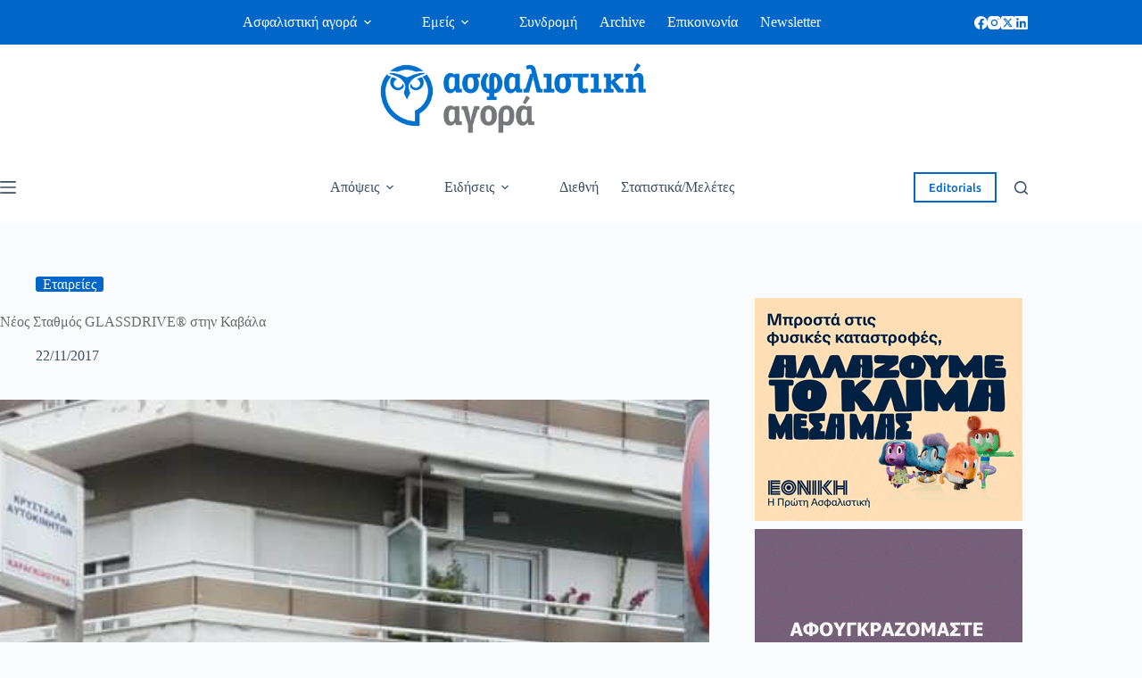

--- FILE ---
content_type: text/html; charset=UTF-8
request_url: https://www.aagora.gr/neos-stathmos-glassdrive-stin-kavala-2/
body_size: 30512
content:
<!doctype html>
<html lang="el" prefix="og: https://ogp.me/ns#">
<head>
	
	<meta charset="UTF-8">
	<meta name="viewport" content="width=device-width, initial-scale=1, maximum-scale=5, viewport-fit=cover">
	<link rel="profile" href="https://gmpg.org/xfn/11">

	
<!-- Search Engine Optimization by Rank Math - https://rankmath.com/ -->
<title>Νέος Σταθμός GLASSDRIVE® στην Καβάλα</title>
<meta name="description" content="Ο νέος σύγχρονος σταθμός της GLASSDRIVE® στην Καβάλα άλλαξε διεύθυνση και πλέον οι ενδιαφερόμενοι μπορούν να τον επισκεφτούν στην οδό Σαππαίων 113."/>
<meta name="robots" content="follow, index, max-snippet:-1, max-video-preview:-1, max-image-preview:large"/>
<link rel="canonical" href="https://www.aagora.gr/neos-stathmos-glassdrive-stin-kavala-2/" />
<meta property="og:locale" content="el_GR" />
<meta property="og:type" content="article" />
<meta property="og:title" content="Νέος Σταθμός GLASSDRIVE® στην Καβάλα" />
<meta property="og:description" content="Ο νέος σύγχρονος σταθμός της GLASSDRIVE® στην Καβάλα άλλαξε διεύθυνση και πλέον οι ενδιαφερόμενοι μπορούν να τον επισκεφτούν στην οδό Σαππαίων 113." />
<meta property="og:url" content="https://www.aagora.gr/neos-stathmos-glassdrive-stin-kavala-2/" />
<meta property="og:site_name" content="ασφαλιστική αγορά" />
<meta property="article:publisher" content="https://www.facebook.com/%CE%91%CF%83%CF%86%CE%B1%CE%BB%CE%B9%CF%83%CF%84%CE%B9%CE%BA%CE%AE-%CE%91%CE%B3%CE%BF%CF%81%CE%AC-219634128212269/" />
<meta property="article:tag" content="Glassdrive" />
<meta property="article:tag" content="ασφάλιση αυτοκινήτου" />
<meta property="article:section" content="Εταιρείες" />
<meta property="og:image" content="https://www.aagora.gr/wp-content/uploads/2024/10/glassdrive-kavala.jpg" />
<meta property="og:image:secure_url" content="https://www.aagora.gr/wp-content/uploads/2024/10/glassdrive-kavala.jpg" />
<meta property="og:image:width" content="800" />
<meta property="og:image:height" content="450" />
<meta property="og:image:alt" content="GLASSDRIVE®" />
<meta property="og:image:type" content="image/jpeg" />
<meta property="article:published_time" content="2017-11-22T12:48:01+02:00" />
<meta name="twitter:card" content="summary_large_image" />
<meta name="twitter:title" content="Νέος Σταθμός GLASSDRIVE® στην Καβάλα" />
<meta name="twitter:description" content="Ο νέος σύγχρονος σταθμός της GLASSDRIVE® στην Καβάλα άλλαξε διεύθυνση και πλέον οι ενδιαφερόμενοι μπορούν να τον επισκεφτούν στην οδό Σαππαίων 113." />
<meta name="twitter:site" content="@https://twitter.com/AsfalistikiAgor?lang=el" />
<meta name="twitter:creator" content="@https://twitter.com/AsfalistikiAgor?lang=el" />
<meta name="twitter:image" content="https://www.aagora.gr/wp-content/uploads/2024/10/glassdrive-kavala.jpg" />
<meta name="twitter:label1" content="Written by" />
<meta name="twitter:data1" content="george@beyondweb.gr" />
<meta name="twitter:label2" content="Time to read" />
<meta name="twitter:data2" content="1 minute" />
<script type="application/ld+json" class="rank-math-schema">{"@context":"https://schema.org","@graph":[{"@type":"Place","@id":"https://www.aagora.gr/#place","address":{"@type":"PostalAddress","streetAddress":"\u0394\u03b9\u03bf\u03bd\u03cd\u03c3\u03bf\u03c5 126","addressLocality":"\u039c\u03b1\u03c1\u03bf\u03cd\u03c3\u03b9","addressRegion":"\u0391\u03c4\u03c4\u03b9\u03ba\u03ae","postalCode":"151 24","addressCountry":"\u0395\u03bb\u03bb\u03ac\u03b4\u03b1"}},{"@type":["InsuranceAgency","Organization"],"@id":"https://www.aagora.gr/#organization","name":"\u0391\u03c3\u03c6\u03b1\u03bb\u03b9\u03c3\u03c4\u03b9\u03ba\u03ae \u0391\u03b3\u03bf\u03c1\u03ac","url":"https://www.aagora.gr","sameAs":["https://www.facebook.com/%CE%91%CF%83%CF%86%CE%B1%CE%BB%CE%B9%CF%83%CF%84%CE%B9%CE%BA%CE%AE-%CE%91%CE%B3%CE%BF%CF%81%CE%AC-219634128212269/","https://twitter.com/https://twitter.com/AsfalistikiAgor?lang=el"],"email":"info@aagora.gr","address":{"@type":"PostalAddress","streetAddress":"\u0394\u03b9\u03bf\u03bd\u03cd\u03c3\u03bf\u03c5 126","addressLocality":"\u039c\u03b1\u03c1\u03bf\u03cd\u03c3\u03b9","addressRegion":"\u0391\u03c4\u03c4\u03b9\u03ba\u03ae","postalCode":"151 24","addressCountry":"\u0395\u03bb\u03bb\u03ac\u03b4\u03b1"},"logo":{"@type":"ImageObject","@id":"https://www.aagora.gr/#logo","url":"https://www.aagora.gr/wp-content/uploads/2018/06/aa-blue-272x90.png","contentUrl":"https://www.aagora.gr/wp-content/uploads/2018/06/aa-blue-272x90.png","caption":"\u03b1\u03c3\u03c6\u03b1\u03bb\u03b9\u03c3\u03c4\u03b9\u03ba\u03ae \u03b1\u03b3\u03bf\u03c1\u03ac","inLanguage":"el"},"openingHours":["Monday,Tuesday,Wednesday,Thursday,Friday 08:00-15:00"],"location":{"@id":"https://www.aagora.gr/#place"},"image":{"@id":"https://www.aagora.gr/#logo"},"telephone":"+302106196879"},{"@type":"WebSite","@id":"https://www.aagora.gr/#website","url":"https://www.aagora.gr","name":"\u03b1\u03c3\u03c6\u03b1\u03bb\u03b9\u03c3\u03c4\u03b9\u03ba\u03ae \u03b1\u03b3\u03bf\u03c1\u03ac","publisher":{"@id":"https://www.aagora.gr/#organization"},"inLanguage":"el"},{"@type":"ImageObject","@id":"https://www.aagora.gr/wp-content/uploads/2024/10/glassdrive-kavala.jpg","url":"https://www.aagora.gr/wp-content/uploads/2024/10/glassdrive-kavala.jpg","width":"800","height":"450","inLanguage":"el"},{"@type":"BreadcrumbList","@id":"https://www.aagora.gr/neos-stathmos-glassdrive-stin-kavala-2/#breadcrumb","itemListElement":[{"@type":"ListItem","position":"1","item":{"@id":"https://www.aagora.gr"}},{"@type":"ListItem","position":"2","item":{"@id":"https://www.aagora.gr/news/","name":"News"}},{"@type":"ListItem","position":"3","item":{"@id":"https://www.aagora.gr/category/eidiseis/etaireies/","name":"\u0395\u03c4\u03b1\u03b9\u03c1\u03b5\u03af\u03b5\u03c2"}},{"@type":"ListItem","position":"4","item":{"@id":"https://www.aagora.gr/neos-stathmos-glassdrive-stin-kavala-2/","name":"\u039d\u03ad\u03bf\u03c2 \u03a3\u03c4\u03b1\u03b8\u03bc\u03cc\u03c2 GLASSDRIVE\u00ae \u03c3\u03c4\u03b7\u03bd \u039a\u03b1\u03b2\u03ac\u03bb\u03b1"}}]},{"@type":"WebPage","@id":"https://www.aagora.gr/neos-stathmos-glassdrive-stin-kavala-2/#webpage","url":"https://www.aagora.gr/neos-stathmos-glassdrive-stin-kavala-2/","name":"\u039d\u03ad\u03bf\u03c2 \u03a3\u03c4\u03b1\u03b8\u03bc\u03cc\u03c2 GLASSDRIVE\u00ae \u03c3\u03c4\u03b7\u03bd \u039a\u03b1\u03b2\u03ac\u03bb\u03b1","datePublished":"2017-11-22T12:48:01+02:00","dateModified":"2017-11-22T12:48:01+02:00","isPartOf":{"@id":"https://www.aagora.gr/#website"},"primaryImageOfPage":{"@id":"https://www.aagora.gr/wp-content/uploads/2024/10/glassdrive-kavala.jpg"},"inLanguage":"el","breadcrumb":{"@id":"https://www.aagora.gr/neos-stathmos-glassdrive-stin-kavala-2/#breadcrumb"}},{"@type":"NewsArticle","headline":"blogname","datePublished":"2017-11-22T12:48:01+02:00","dateModified":"2017-11-22T12:48:01+02:00","author":{"@type":"Person","name":"WebDesign"},"description":"post_excerpt","name":"blogname","articleSection":"\u0395\u03c4\u03b1\u03b9\u03c1\u03b5\u03af\u03b5\u03c2","@id":"https://www.aagora.gr/neos-stathmos-glassdrive-stin-kavala-2/#schema-4433430","isPartOf":{"@id":"https://www.aagora.gr/neos-stathmos-glassdrive-stin-kavala-2/#webpage"},"publisher":{"@id":"https://www.aagora.gr/#organization"},"image":{"@id":"https://www.aagora.gr/wp-content/uploads/2024/10/glassdrive-kavala.jpg"},"inLanguage":"el","mainEntityOfPage":{"@id":"https://www.aagora.gr/neos-stathmos-glassdrive-stin-kavala-2/#webpage"}}]}</script>
<!-- /Rank Math WordPress SEO plugin -->

<link rel='dns-prefetch' href='//challenges.cloudflare.com' />
<link rel="alternate" type="application/rss+xml" title="Ροή RSS &raquo; Ασφαλιστική Αγορά" href="https://www.aagora.gr/feed/" />
<link rel="alternate" type="application/rss+xml" title="Ροή Σχολίων &raquo; Ασφαλιστική Αγορά" href="https://www.aagora.gr/comments/feed/" />
<link rel="alternate" title="oEmbed (JSON)" type="application/json+oembed" href="https://www.aagora.gr/wp-json/oembed/1.0/embed?url=https%3A%2F%2Fwww.aagora.gr%2Fneos-stathmos-glassdrive-stin-kavala-2%2F" />
<link rel="alternate" title="oEmbed (XML)" type="text/xml+oembed" href="https://www.aagora.gr/wp-json/oembed/1.0/embed?url=https%3A%2F%2Fwww.aagora.gr%2Fneos-stathmos-glassdrive-stin-kavala-2%2F&#038;format=xml" />
<style id='wp-img-auto-sizes-contain-inline-css'>
img:is([sizes=auto i],[sizes^="auto," i]){contain-intrinsic-size:3000px 1500px}
/*# sourceURL=wp-img-auto-sizes-contain-inline-css */
</style>
<link rel='stylesheet' id='blocksy-dynamic-global-css' href='https://www.aagora.gr/wp-content/uploads/blocksy/css/global.css?ver=71999' media='all' />
<link rel='stylesheet' id='dashicons-css' href='https://www.aagora.gr/wp-includes/css/dashicons.min.css?ver=6.9' media='all' />
<link rel='stylesheet' id='post-views-counter-frontend-css' href='https://www.aagora.gr/wp-content/plugins/post-views-counter/css/frontend.min.css?ver=1.5.6' media='all' />
<link rel='stylesheet' id='wp-block-library-css' href='https://www.aagora.gr/wp-includes/css/dist/block-library/style.min.css?ver=6.9' media='all' />
<style id='global-styles-inline-css'>
:root{--wp--preset--aspect-ratio--square: 1;--wp--preset--aspect-ratio--4-3: 4/3;--wp--preset--aspect-ratio--3-4: 3/4;--wp--preset--aspect-ratio--3-2: 3/2;--wp--preset--aspect-ratio--2-3: 2/3;--wp--preset--aspect-ratio--16-9: 16/9;--wp--preset--aspect-ratio--9-16: 9/16;--wp--preset--color--black: #000000;--wp--preset--color--cyan-bluish-gray: #abb8c3;--wp--preset--color--white: #ffffff;--wp--preset--color--pale-pink: #f78da7;--wp--preset--color--vivid-red: #cf2e2e;--wp--preset--color--luminous-vivid-orange: #ff6900;--wp--preset--color--luminous-vivid-amber: #fcb900;--wp--preset--color--light-green-cyan: #7bdcb5;--wp--preset--color--vivid-green-cyan: #00d084;--wp--preset--color--pale-cyan-blue: #8ed1fc;--wp--preset--color--vivid-cyan-blue: #0693e3;--wp--preset--color--vivid-purple: #9b51e0;--wp--preset--color--palette-color-1: var(--theme-palette-color-1, #0066c7);--wp--preset--color--palette-color-2: var(--theme-palette-color-2, #f89c20);--wp--preset--color--palette-color-3: var(--theme-palette-color-3, #3A4F66);--wp--preset--color--palette-color-4: var(--theme-palette-color-4, #6b6c6f);--wp--preset--color--palette-color-5: var(--theme-palette-color-5, #e1e8ed);--wp--preset--color--palette-color-6: var(--theme-palette-color-6, #f2f2f2);--wp--preset--color--palette-color-7: var(--theme-palette-color-7, #FAFBFC);--wp--preset--color--palette-color-8: var(--theme-palette-color-8, #ffffff);--wp--preset--gradient--vivid-cyan-blue-to-vivid-purple: linear-gradient(135deg,rgb(6,147,227) 0%,rgb(155,81,224) 100%);--wp--preset--gradient--light-green-cyan-to-vivid-green-cyan: linear-gradient(135deg,rgb(122,220,180) 0%,rgb(0,208,130) 100%);--wp--preset--gradient--luminous-vivid-amber-to-luminous-vivid-orange: linear-gradient(135deg,rgb(252,185,0) 0%,rgb(255,105,0) 100%);--wp--preset--gradient--luminous-vivid-orange-to-vivid-red: linear-gradient(135deg,rgb(255,105,0) 0%,rgb(207,46,46) 100%);--wp--preset--gradient--very-light-gray-to-cyan-bluish-gray: linear-gradient(135deg,rgb(238,238,238) 0%,rgb(169,184,195) 100%);--wp--preset--gradient--cool-to-warm-spectrum: linear-gradient(135deg,rgb(74,234,220) 0%,rgb(151,120,209) 20%,rgb(207,42,186) 40%,rgb(238,44,130) 60%,rgb(251,105,98) 80%,rgb(254,248,76) 100%);--wp--preset--gradient--blush-light-purple: linear-gradient(135deg,rgb(255,206,236) 0%,rgb(152,150,240) 100%);--wp--preset--gradient--blush-bordeaux: linear-gradient(135deg,rgb(254,205,165) 0%,rgb(254,45,45) 50%,rgb(107,0,62) 100%);--wp--preset--gradient--luminous-dusk: linear-gradient(135deg,rgb(255,203,112) 0%,rgb(199,81,192) 50%,rgb(65,88,208) 100%);--wp--preset--gradient--pale-ocean: linear-gradient(135deg,rgb(255,245,203) 0%,rgb(182,227,212) 50%,rgb(51,167,181) 100%);--wp--preset--gradient--electric-grass: linear-gradient(135deg,rgb(202,248,128) 0%,rgb(113,206,126) 100%);--wp--preset--gradient--midnight: linear-gradient(135deg,rgb(2,3,129) 0%,rgb(40,116,252) 100%);--wp--preset--gradient--juicy-peach: linear-gradient(to right, #ffecd2 0%, #fcb69f 100%);--wp--preset--gradient--young-passion: linear-gradient(to right, #ff8177 0%, #ff867a 0%, #ff8c7f 21%, #f99185 52%, #cf556c 78%, #b12a5b 100%);--wp--preset--gradient--true-sunset: linear-gradient(to right, #fa709a 0%, #fee140 100%);--wp--preset--gradient--morpheus-den: linear-gradient(to top, #30cfd0 0%, #330867 100%);--wp--preset--gradient--plum-plate: linear-gradient(135deg, #667eea 0%, #764ba2 100%);--wp--preset--gradient--aqua-splash: linear-gradient(15deg, #13547a 0%, #80d0c7 100%);--wp--preset--gradient--love-kiss: linear-gradient(to top, #ff0844 0%, #ffb199 100%);--wp--preset--gradient--new-retrowave: linear-gradient(to top, #3b41c5 0%, #a981bb 49%, #ffc8a9 100%);--wp--preset--gradient--plum-bath: linear-gradient(to top, #cc208e 0%, #6713d2 100%);--wp--preset--gradient--high-flight: linear-gradient(to right, #0acffe 0%, #495aff 100%);--wp--preset--gradient--teen-party: linear-gradient(-225deg, #FF057C 0%, #8D0B93 50%, #321575 100%);--wp--preset--gradient--fabled-sunset: linear-gradient(-225deg, #231557 0%, #44107A 29%, #FF1361 67%, #FFF800 100%);--wp--preset--gradient--arielle-smile: radial-gradient(circle 248px at center, #16d9e3 0%, #30c7ec 47%, #46aef7 100%);--wp--preset--gradient--itmeo-branding: linear-gradient(180deg, #2af598 0%, #009efd 100%);--wp--preset--gradient--deep-blue: linear-gradient(to right, #6a11cb 0%, #2575fc 100%);--wp--preset--gradient--strong-bliss: linear-gradient(to right, #f78ca0 0%, #f9748f 19%, #fd868c 60%, #fe9a8b 100%);--wp--preset--gradient--sweet-period: linear-gradient(to top, #3f51b1 0%, #5a55ae 13%, #7b5fac 25%, #8f6aae 38%, #a86aa4 50%, #cc6b8e 62%, #f18271 75%, #f3a469 87%, #f7c978 100%);--wp--preset--gradient--purple-division: linear-gradient(to top, #7028e4 0%, #e5b2ca 100%);--wp--preset--gradient--cold-evening: linear-gradient(to top, #0c3483 0%, #a2b6df 100%, #6b8cce 100%, #a2b6df 100%);--wp--preset--gradient--mountain-rock: linear-gradient(to right, #868f96 0%, #596164 100%);--wp--preset--gradient--desert-hump: linear-gradient(to top, #c79081 0%, #dfa579 100%);--wp--preset--gradient--ethernal-constance: linear-gradient(to top, #09203f 0%, #537895 100%);--wp--preset--gradient--happy-memories: linear-gradient(-60deg, #ff5858 0%, #f09819 100%);--wp--preset--gradient--grown-early: linear-gradient(to top, #0ba360 0%, #3cba92 100%);--wp--preset--gradient--morning-salad: linear-gradient(-225deg, #B7F8DB 0%, #50A7C2 100%);--wp--preset--gradient--night-call: linear-gradient(-225deg, #AC32E4 0%, #7918F2 48%, #4801FF 100%);--wp--preset--gradient--mind-crawl: linear-gradient(-225deg, #473B7B 0%, #3584A7 51%, #30D2BE 100%);--wp--preset--gradient--angel-care: linear-gradient(-225deg, #FFE29F 0%, #FFA99F 48%, #FF719A 100%);--wp--preset--gradient--juicy-cake: linear-gradient(to top, #e14fad 0%, #f9d423 100%);--wp--preset--gradient--rich-metal: linear-gradient(to right, #d7d2cc 0%, #304352 100%);--wp--preset--gradient--mole-hall: linear-gradient(-20deg, #616161 0%, #9bc5c3 100%);--wp--preset--gradient--cloudy-knoxville: linear-gradient(120deg, #fdfbfb 0%, #ebedee 100%);--wp--preset--gradient--soft-grass: linear-gradient(to top, #c1dfc4 0%, #deecdd 100%);--wp--preset--gradient--saint-petersburg: linear-gradient(135deg, #f5f7fa 0%, #c3cfe2 100%);--wp--preset--gradient--everlasting-sky: linear-gradient(135deg, #fdfcfb 0%, #e2d1c3 100%);--wp--preset--gradient--kind-steel: linear-gradient(-20deg, #e9defa 0%, #fbfcdb 100%);--wp--preset--gradient--over-sun: linear-gradient(60deg, #abecd6 0%, #fbed96 100%);--wp--preset--gradient--premium-white: linear-gradient(to top, #d5d4d0 0%, #d5d4d0 1%, #eeeeec 31%, #efeeec 75%, #e9e9e7 100%);--wp--preset--gradient--clean-mirror: linear-gradient(45deg, #93a5cf 0%, #e4efe9 100%);--wp--preset--gradient--wild-apple: linear-gradient(to top, #d299c2 0%, #fef9d7 100%);--wp--preset--gradient--snow-again: linear-gradient(to top, #e6e9f0 0%, #eef1f5 100%);--wp--preset--gradient--confident-cloud: linear-gradient(to top, #dad4ec 0%, #dad4ec 1%, #f3e7e9 100%);--wp--preset--gradient--glass-water: linear-gradient(to top, #dfe9f3 0%, white 100%);--wp--preset--gradient--perfect-white: linear-gradient(-225deg, #E3FDF5 0%, #FFE6FA 100%);--wp--preset--font-size--small: 13px;--wp--preset--font-size--medium: 20px;--wp--preset--font-size--large: clamp(22px, 1.375rem + ((1vw - 3.2px) * 0.625), 30px);--wp--preset--font-size--x-large: clamp(30px, 1.875rem + ((1vw - 3.2px) * 1.563), 50px);--wp--preset--font-size--xx-large: clamp(45px, 2.813rem + ((1vw - 3.2px) * 2.734), 80px);--wp--preset--font-family--ubuntu: Ubuntu;--wp--preset--font-family--gfs-didot: GFS Didot;--wp--preset--font-family--roboto-slab: Roboto Slab;--wp--preset--font-family--advent-pro: Advent Pro;--wp--preset--font-family--literata: Literata;--wp--preset--font-family--bevan: Bevan;--wp--preset--spacing--20: 0.44rem;--wp--preset--spacing--30: 0.67rem;--wp--preset--spacing--40: 1rem;--wp--preset--spacing--50: 1.5rem;--wp--preset--spacing--60: 2.25rem;--wp--preset--spacing--70: 3.38rem;--wp--preset--spacing--80: 5.06rem;--wp--preset--shadow--natural: 6px 6px 9px rgba(0, 0, 0, 0.2);--wp--preset--shadow--deep: 12px 12px 50px rgba(0, 0, 0, 0.4);--wp--preset--shadow--sharp: 6px 6px 0px rgba(0, 0, 0, 0.2);--wp--preset--shadow--outlined: 6px 6px 0px -3px rgb(255, 255, 255), 6px 6px rgb(0, 0, 0);--wp--preset--shadow--crisp: 6px 6px 0px rgb(0, 0, 0);}:root { --wp--style--global--content-size: var(--theme-block-max-width);--wp--style--global--wide-size: var(--theme-block-wide-max-width); }:where(body) { margin: 0; }.wp-site-blocks > .alignleft { float: left; margin-right: 2em; }.wp-site-blocks > .alignright { float: right; margin-left: 2em; }.wp-site-blocks > .aligncenter { justify-content: center; margin-left: auto; margin-right: auto; }:where(.wp-site-blocks) > * { margin-block-start: var(--theme-content-spacing); margin-block-end: 0; }:where(.wp-site-blocks) > :first-child { margin-block-start: 0; }:where(.wp-site-blocks) > :last-child { margin-block-end: 0; }:root { --wp--style--block-gap: var(--theme-content-spacing); }:root :where(.is-layout-flow) > :first-child{margin-block-start: 0;}:root :where(.is-layout-flow) > :last-child{margin-block-end: 0;}:root :where(.is-layout-flow) > *{margin-block-start: var(--theme-content-spacing);margin-block-end: 0;}:root :where(.is-layout-constrained) > :first-child{margin-block-start: 0;}:root :where(.is-layout-constrained) > :last-child{margin-block-end: 0;}:root :where(.is-layout-constrained) > *{margin-block-start: var(--theme-content-spacing);margin-block-end: 0;}:root :where(.is-layout-flex){gap: var(--theme-content-spacing);}:root :where(.is-layout-grid){gap: var(--theme-content-spacing);}.is-layout-flow > .alignleft{float: left;margin-inline-start: 0;margin-inline-end: 2em;}.is-layout-flow > .alignright{float: right;margin-inline-start: 2em;margin-inline-end: 0;}.is-layout-flow > .aligncenter{margin-left: auto !important;margin-right: auto !important;}.is-layout-constrained > .alignleft{float: left;margin-inline-start: 0;margin-inline-end: 2em;}.is-layout-constrained > .alignright{float: right;margin-inline-start: 2em;margin-inline-end: 0;}.is-layout-constrained > .aligncenter{margin-left: auto !important;margin-right: auto !important;}.is-layout-constrained > :where(:not(.alignleft):not(.alignright):not(.alignfull)){max-width: var(--wp--style--global--content-size);margin-left: auto !important;margin-right: auto !important;}.is-layout-constrained > .alignwide{max-width: var(--wp--style--global--wide-size);}body .is-layout-flex{display: flex;}.is-layout-flex{flex-wrap: wrap;align-items: center;}.is-layout-flex > :is(*, div){margin: 0;}body .is-layout-grid{display: grid;}.is-layout-grid > :is(*, div){margin: 0;}body{padding-top: 0px;padding-right: 0px;padding-bottom: 0px;padding-left: 0px;}:root :where(.wp-element-button, .wp-block-button__link){font-style: inherit;font-weight: inherit;letter-spacing: inherit;text-transform: inherit;}.has-black-color{color: var(--wp--preset--color--black) !important;}.has-cyan-bluish-gray-color{color: var(--wp--preset--color--cyan-bluish-gray) !important;}.has-white-color{color: var(--wp--preset--color--white) !important;}.has-pale-pink-color{color: var(--wp--preset--color--pale-pink) !important;}.has-vivid-red-color{color: var(--wp--preset--color--vivid-red) !important;}.has-luminous-vivid-orange-color{color: var(--wp--preset--color--luminous-vivid-orange) !important;}.has-luminous-vivid-amber-color{color: var(--wp--preset--color--luminous-vivid-amber) !important;}.has-light-green-cyan-color{color: var(--wp--preset--color--light-green-cyan) !important;}.has-vivid-green-cyan-color{color: var(--wp--preset--color--vivid-green-cyan) !important;}.has-pale-cyan-blue-color{color: var(--wp--preset--color--pale-cyan-blue) !important;}.has-vivid-cyan-blue-color{color: var(--wp--preset--color--vivid-cyan-blue) !important;}.has-vivid-purple-color{color: var(--wp--preset--color--vivid-purple) !important;}.has-palette-color-1-color{color: var(--wp--preset--color--palette-color-1) !important;}.has-palette-color-2-color{color: var(--wp--preset--color--palette-color-2) !important;}.has-palette-color-3-color{color: var(--wp--preset--color--palette-color-3) !important;}.has-palette-color-4-color{color: var(--wp--preset--color--palette-color-4) !important;}.has-palette-color-5-color{color: var(--wp--preset--color--palette-color-5) !important;}.has-palette-color-6-color{color: var(--wp--preset--color--palette-color-6) !important;}.has-palette-color-7-color{color: var(--wp--preset--color--palette-color-7) !important;}.has-palette-color-8-color{color: var(--wp--preset--color--palette-color-8) !important;}.has-black-background-color{background-color: var(--wp--preset--color--black) !important;}.has-cyan-bluish-gray-background-color{background-color: var(--wp--preset--color--cyan-bluish-gray) !important;}.has-white-background-color{background-color: var(--wp--preset--color--white) !important;}.has-pale-pink-background-color{background-color: var(--wp--preset--color--pale-pink) !important;}.has-vivid-red-background-color{background-color: var(--wp--preset--color--vivid-red) !important;}.has-luminous-vivid-orange-background-color{background-color: var(--wp--preset--color--luminous-vivid-orange) !important;}.has-luminous-vivid-amber-background-color{background-color: var(--wp--preset--color--luminous-vivid-amber) !important;}.has-light-green-cyan-background-color{background-color: var(--wp--preset--color--light-green-cyan) !important;}.has-vivid-green-cyan-background-color{background-color: var(--wp--preset--color--vivid-green-cyan) !important;}.has-pale-cyan-blue-background-color{background-color: var(--wp--preset--color--pale-cyan-blue) !important;}.has-vivid-cyan-blue-background-color{background-color: var(--wp--preset--color--vivid-cyan-blue) !important;}.has-vivid-purple-background-color{background-color: var(--wp--preset--color--vivid-purple) !important;}.has-palette-color-1-background-color{background-color: var(--wp--preset--color--palette-color-1) !important;}.has-palette-color-2-background-color{background-color: var(--wp--preset--color--palette-color-2) !important;}.has-palette-color-3-background-color{background-color: var(--wp--preset--color--palette-color-3) !important;}.has-palette-color-4-background-color{background-color: var(--wp--preset--color--palette-color-4) !important;}.has-palette-color-5-background-color{background-color: var(--wp--preset--color--palette-color-5) !important;}.has-palette-color-6-background-color{background-color: var(--wp--preset--color--palette-color-6) !important;}.has-palette-color-7-background-color{background-color: var(--wp--preset--color--palette-color-7) !important;}.has-palette-color-8-background-color{background-color: var(--wp--preset--color--palette-color-8) !important;}.has-black-border-color{border-color: var(--wp--preset--color--black) !important;}.has-cyan-bluish-gray-border-color{border-color: var(--wp--preset--color--cyan-bluish-gray) !important;}.has-white-border-color{border-color: var(--wp--preset--color--white) !important;}.has-pale-pink-border-color{border-color: var(--wp--preset--color--pale-pink) !important;}.has-vivid-red-border-color{border-color: var(--wp--preset--color--vivid-red) !important;}.has-luminous-vivid-orange-border-color{border-color: var(--wp--preset--color--luminous-vivid-orange) !important;}.has-luminous-vivid-amber-border-color{border-color: var(--wp--preset--color--luminous-vivid-amber) !important;}.has-light-green-cyan-border-color{border-color: var(--wp--preset--color--light-green-cyan) !important;}.has-vivid-green-cyan-border-color{border-color: var(--wp--preset--color--vivid-green-cyan) !important;}.has-pale-cyan-blue-border-color{border-color: var(--wp--preset--color--pale-cyan-blue) !important;}.has-vivid-cyan-blue-border-color{border-color: var(--wp--preset--color--vivid-cyan-blue) !important;}.has-vivid-purple-border-color{border-color: var(--wp--preset--color--vivid-purple) !important;}.has-palette-color-1-border-color{border-color: var(--wp--preset--color--palette-color-1) !important;}.has-palette-color-2-border-color{border-color: var(--wp--preset--color--palette-color-2) !important;}.has-palette-color-3-border-color{border-color: var(--wp--preset--color--palette-color-3) !important;}.has-palette-color-4-border-color{border-color: var(--wp--preset--color--palette-color-4) !important;}.has-palette-color-5-border-color{border-color: var(--wp--preset--color--palette-color-5) !important;}.has-palette-color-6-border-color{border-color: var(--wp--preset--color--palette-color-6) !important;}.has-palette-color-7-border-color{border-color: var(--wp--preset--color--palette-color-7) !important;}.has-palette-color-8-border-color{border-color: var(--wp--preset--color--palette-color-8) !important;}.has-vivid-cyan-blue-to-vivid-purple-gradient-background{background: var(--wp--preset--gradient--vivid-cyan-blue-to-vivid-purple) !important;}.has-light-green-cyan-to-vivid-green-cyan-gradient-background{background: var(--wp--preset--gradient--light-green-cyan-to-vivid-green-cyan) !important;}.has-luminous-vivid-amber-to-luminous-vivid-orange-gradient-background{background: var(--wp--preset--gradient--luminous-vivid-amber-to-luminous-vivid-orange) !important;}.has-luminous-vivid-orange-to-vivid-red-gradient-background{background: var(--wp--preset--gradient--luminous-vivid-orange-to-vivid-red) !important;}.has-very-light-gray-to-cyan-bluish-gray-gradient-background{background: var(--wp--preset--gradient--very-light-gray-to-cyan-bluish-gray) !important;}.has-cool-to-warm-spectrum-gradient-background{background: var(--wp--preset--gradient--cool-to-warm-spectrum) !important;}.has-blush-light-purple-gradient-background{background: var(--wp--preset--gradient--blush-light-purple) !important;}.has-blush-bordeaux-gradient-background{background: var(--wp--preset--gradient--blush-bordeaux) !important;}.has-luminous-dusk-gradient-background{background: var(--wp--preset--gradient--luminous-dusk) !important;}.has-pale-ocean-gradient-background{background: var(--wp--preset--gradient--pale-ocean) !important;}.has-electric-grass-gradient-background{background: var(--wp--preset--gradient--electric-grass) !important;}.has-midnight-gradient-background{background: var(--wp--preset--gradient--midnight) !important;}.has-juicy-peach-gradient-background{background: var(--wp--preset--gradient--juicy-peach) !important;}.has-young-passion-gradient-background{background: var(--wp--preset--gradient--young-passion) !important;}.has-true-sunset-gradient-background{background: var(--wp--preset--gradient--true-sunset) !important;}.has-morpheus-den-gradient-background{background: var(--wp--preset--gradient--morpheus-den) !important;}.has-plum-plate-gradient-background{background: var(--wp--preset--gradient--plum-plate) !important;}.has-aqua-splash-gradient-background{background: var(--wp--preset--gradient--aqua-splash) !important;}.has-love-kiss-gradient-background{background: var(--wp--preset--gradient--love-kiss) !important;}.has-new-retrowave-gradient-background{background: var(--wp--preset--gradient--new-retrowave) !important;}.has-plum-bath-gradient-background{background: var(--wp--preset--gradient--plum-bath) !important;}.has-high-flight-gradient-background{background: var(--wp--preset--gradient--high-flight) !important;}.has-teen-party-gradient-background{background: var(--wp--preset--gradient--teen-party) !important;}.has-fabled-sunset-gradient-background{background: var(--wp--preset--gradient--fabled-sunset) !important;}.has-arielle-smile-gradient-background{background: var(--wp--preset--gradient--arielle-smile) !important;}.has-itmeo-branding-gradient-background{background: var(--wp--preset--gradient--itmeo-branding) !important;}.has-deep-blue-gradient-background{background: var(--wp--preset--gradient--deep-blue) !important;}.has-strong-bliss-gradient-background{background: var(--wp--preset--gradient--strong-bliss) !important;}.has-sweet-period-gradient-background{background: var(--wp--preset--gradient--sweet-period) !important;}.has-purple-division-gradient-background{background: var(--wp--preset--gradient--purple-division) !important;}.has-cold-evening-gradient-background{background: var(--wp--preset--gradient--cold-evening) !important;}.has-mountain-rock-gradient-background{background: var(--wp--preset--gradient--mountain-rock) !important;}.has-desert-hump-gradient-background{background: var(--wp--preset--gradient--desert-hump) !important;}.has-ethernal-constance-gradient-background{background: var(--wp--preset--gradient--ethernal-constance) !important;}.has-happy-memories-gradient-background{background: var(--wp--preset--gradient--happy-memories) !important;}.has-grown-early-gradient-background{background: var(--wp--preset--gradient--grown-early) !important;}.has-morning-salad-gradient-background{background: var(--wp--preset--gradient--morning-salad) !important;}.has-night-call-gradient-background{background: var(--wp--preset--gradient--night-call) !important;}.has-mind-crawl-gradient-background{background: var(--wp--preset--gradient--mind-crawl) !important;}.has-angel-care-gradient-background{background: var(--wp--preset--gradient--angel-care) !important;}.has-juicy-cake-gradient-background{background: var(--wp--preset--gradient--juicy-cake) !important;}.has-rich-metal-gradient-background{background: var(--wp--preset--gradient--rich-metal) !important;}.has-mole-hall-gradient-background{background: var(--wp--preset--gradient--mole-hall) !important;}.has-cloudy-knoxville-gradient-background{background: var(--wp--preset--gradient--cloudy-knoxville) !important;}.has-soft-grass-gradient-background{background: var(--wp--preset--gradient--soft-grass) !important;}.has-saint-petersburg-gradient-background{background: var(--wp--preset--gradient--saint-petersburg) !important;}.has-everlasting-sky-gradient-background{background: var(--wp--preset--gradient--everlasting-sky) !important;}.has-kind-steel-gradient-background{background: var(--wp--preset--gradient--kind-steel) !important;}.has-over-sun-gradient-background{background: var(--wp--preset--gradient--over-sun) !important;}.has-premium-white-gradient-background{background: var(--wp--preset--gradient--premium-white) !important;}.has-clean-mirror-gradient-background{background: var(--wp--preset--gradient--clean-mirror) !important;}.has-wild-apple-gradient-background{background: var(--wp--preset--gradient--wild-apple) !important;}.has-snow-again-gradient-background{background: var(--wp--preset--gradient--snow-again) !important;}.has-confident-cloud-gradient-background{background: var(--wp--preset--gradient--confident-cloud) !important;}.has-glass-water-gradient-background{background: var(--wp--preset--gradient--glass-water) !important;}.has-perfect-white-gradient-background{background: var(--wp--preset--gradient--perfect-white) !important;}.has-small-font-size{font-size: var(--wp--preset--font-size--small) !important;}.has-medium-font-size{font-size: var(--wp--preset--font-size--medium) !important;}.has-large-font-size{font-size: var(--wp--preset--font-size--large) !important;}.has-x-large-font-size{font-size: var(--wp--preset--font-size--x-large) !important;}.has-xx-large-font-size{font-size: var(--wp--preset--font-size--xx-large) !important;}.has-ubuntu-font-family{font-family: var(--wp--preset--font-family--ubuntu) !important;}.has-gfs-didot-font-family{font-family: var(--wp--preset--font-family--gfs-didot) !important;}.has-roboto-slab-font-family{font-family: var(--wp--preset--font-family--roboto-slab) !important;}.has-advent-pro-font-family{font-family: var(--wp--preset--font-family--advent-pro) !important;}.has-literata-font-family{font-family: var(--wp--preset--font-family--literata) !important;}.has-bevan-font-family{font-family: var(--wp--preset--font-family--bevan) !important;}
/*# sourceURL=global-styles-inline-css */
</style>

<link rel='stylesheet' id='spectra-pro-block-css-css' href='https://www.aagora.gr/wp-content/plugins/spectra-pro/dist/style-blocks.css?ver=1.2.7' media='all' />
<link rel='stylesheet' id='ap_plugin_main_stylesheet-css' href='https://www.aagora.gr/wp-content/plugins/ap-plugin-scripteo/frontend/css/asset/style.css?ver=6.9' media='all' />
<link rel='stylesheet' id='ap_plugin_user_panel-css' href='https://www.aagora.gr/wp-content/plugins/ap-plugin-scripteo/frontend/css/asset/user-panel.css?ver=6.9' media='all' />
<link rel='stylesheet' id='ap_plugin_template_stylesheet-css' href='https://www.aagora.gr/wp-content/plugins/ap-plugin-scripteo/frontend/css/all.css?ver=6.9' media='all' />
<link rel='stylesheet' id='ap_plugin_animate_stylesheet-css' href='https://www.aagora.gr/wp-content/plugins/ap-plugin-scripteo/frontend/css/asset/animate.css?ver=6.9' media='all' />
<link rel='stylesheet' id='ap_plugin_chart_stylesheet-css' href='https://www.aagora.gr/wp-content/plugins/ap-plugin-scripteo/frontend/css/asset/chart.css?ver=6.9' media='all' />
<link rel='stylesheet' id='ap_plugin_carousel_stylesheet-css' href='https://www.aagora.gr/wp-content/plugins/ap-plugin-scripteo/frontend/css/asset/bsa.carousel.css?ver=6.9' media='all' />
<link rel='stylesheet' id='ap_plugin_materialize_stylesheet-css' href='https://www.aagora.gr/wp-content/plugins/ap-plugin-scripteo/frontend/css/asset/material-design.css?ver=6.9' media='all' />
<link rel='stylesheet' id='jquery-ui-css' href='https://www.aagora.gr/wp-content/plugins/ap-plugin-scripteo/frontend/css/asset/ui-datapicker.css?ver=6.9' media='all' />
<link rel='stylesheet' id='parent-style-css' href='https://www.aagora.gr/wp-content/themes/blocksy/style.css?ver=6.9' media='all' />
<link rel='stylesheet' id='ct-main-styles-css' href='https://www.aagora.gr/wp-content/themes/blocksy/static/bundle/main.min.css?ver=2.1.16' media='all' />
<link rel='stylesheet' id='ct-page-title-styles-css' href='https://www.aagora.gr/wp-content/themes/blocksy/static/bundle/page-title.min.css?ver=2.1.16' media='all' />
<link rel='stylesheet' id='ct-elementor-styles-css' href='https://www.aagora.gr/wp-content/themes/blocksy/static/bundle/elementor-frontend.min.css?ver=2.1.16' media='all' />
<link rel='stylesheet' id='ct-sidebar-styles-css' href='https://www.aagora.gr/wp-content/themes/blocksy/static/bundle/sidebar.min.css?ver=2.1.16' media='all' />
<link rel='stylesheet' id='ct-share-box-styles-css' href='https://www.aagora.gr/wp-content/themes/blocksy/static/bundle/share-box.min.css?ver=2.1.16' media='all' />
<link rel='stylesheet' id='ct-posts-nav-styles-css' href='https://www.aagora.gr/wp-content/themes/blocksy/static/bundle/posts-nav.min.css?ver=2.1.16' media='all' />
<link rel='stylesheet' id='blocksy-pro-divider-styles-css' href='https://www.aagora.gr/wp-content/plugins/blocksy-companion-pro/framework/premium/static/bundle/divider.min.css?ver=2.1.16' media='all' />
<link rel='stylesheet' id='blocksy-ext-post-types-extra-styles-css' href='https://www.aagora.gr/wp-content/plugins/blocksy-companion-pro/framework/premium/extensions/post-types-extra/static/bundle/main.min.css?ver=2.1.16' media='all' />
<link rel='stylesheet' id='blocksy-ext-trending-styles-css' href='https://www.aagora.gr/wp-content/plugins/blocksy-companion-pro/framework/extensions/trending/static/bundle/main.min.css?ver=2.1.16' media='all' />
<link rel='stylesheet' id='blocksy-ext-mega-menu-styles-css' href='https://www.aagora.gr/wp-content/plugins/blocksy-companion-pro/framework/premium/extensions/mega-menu/static/bundle/main.min.css?ver=2.1.16' media='all' />
<style id='kadence-blocks-global-variables-inline-css'>
:root {--global-kb-font-size-sm:clamp(0.8rem, 0.73rem + 0.217vw, 0.9rem);--global-kb-font-size-md:clamp(1.1rem, 0.995rem + 0.326vw, 1.25rem);--global-kb-font-size-lg:clamp(1.75rem, 1.576rem + 0.543vw, 2rem);--global-kb-font-size-xl:clamp(2.25rem, 1.728rem + 1.63vw, 3rem);--global-kb-font-size-xxl:clamp(2.5rem, 1.456rem + 3.26vw, 4rem);--global-kb-font-size-xxxl:clamp(2.75rem, 0.489rem + 7.065vw, 6rem);}:root {--global-palette1: #3182CE;--global-palette2: #2B6CB0;--global-palette3: #1A202C;--global-palette4: #2D3748;--global-palette5: #4A5568;--global-palette6: #718096;--global-palette7: #EDF2F7;--global-palette8: #F7FAFC;--global-palette9: #ffffff;}
/*# sourceURL=kadence-blocks-global-variables-inline-css */
</style>
<script src="https://challenges.cloudflare.com/turnstile/v0/api.js?render=explicit" id="cfturnstile-js" data-wp-strategy="defer"></script>
<script src="https://www.aagora.gr/wp-content/plugins/simple-cloudflare-turnstile/js/disable-submit.js?ver=5.0" id="cfturnstile-js-js" defer data-wp-strategy="defer"></script>
<script src="https://www.aagora.gr/wp-content/plugins/simple-cloudflare-turnstile/js/integrations/blocksy.js?ver=1.1" id="cfturnstile-blocksy-js-js"></script>
<script src="https://www.aagora.gr/wp-includes/js/jquery/jquery.min.js?ver=3.7.1" id="jquery-core-js"></script>
<script src="https://www.aagora.gr/wp-includes/js/jquery/jquery-migrate.min.js?ver=3.4.1" id="jquery-migrate-js"></script>
<script id="thickbox-js-extra">
var thickboxL10n = {"next":"\u0395\u03c0\u03cc\u03bc\u03b5\u03bd\u03b7 \u003E","prev":"\u003C \u03a0\u03c1\u03bf\u03b7\u03b3\u03bf\u03cd\u03bc\u03b5\u03bd\u03b7","image":"\u0395\u03b9\u03ba\u03cc\u03bd\u03b1","of":"\u03b1\u03c0\u03cc","close":"\u039a\u03bb\u03b5\u03af\u03c3\u03b9\u03bc\u03bf","noiframes":"\u0397 \u03bb\u03b5\u03b9\u03c4\u03bf\u03c5\u03c1\u03b3\u03af\u03b1 \u03b1\u03c5\u03c4\u03ae \u03b1\u03c0\u03b1\u03b9\u03c4\u03b5\u03af \u03b5\u03c3\u03c9\u03c4\u03b5\u03c1\u03b9\u03ba\u03ac \u03c0\u03bb\u03b1\u03af\u03c3\u03b9\u03b1 (inline frames). \u0388\u03c7\u03b5\u03c4\u03b5 \u03b1\u03c0\u03b5\u03bd\u03b5\u03c1\u03b3\u03bf\u03c0\u03bf\u03b9\u03ae\u03c3\u03b5\u03b9 \u03c4\u03b1 iframes \u03ae \u03b4\u03b5\u03bd \u03c5\u03c0\u03bf\u03c3\u03c4\u03b7\u03c1\u03af\u03b6\u03bf\u03bd\u03c4\u03b1\u03b9 \u03b1\u03c0\u03cc \u03c4\u03bf\u03bd \u03c0\u03b5\u03c1\u03b9\u03b7\u03b3\u03b7\u03c4\u03ae \u03c3\u03b1\u03c2.","loadingAnimation":"https://www.aagora.gr/wp-includes/js/thickbox/loadingAnimation.gif"};
//# sourceURL=thickbox-js-extra
</script>
<script src="https://www.aagora.gr/wp-includes/js/thickbox/thickbox.js?ver=3.1-20121105" id="thickbox-js"></script>
<script src="https://www.aagora.gr/wp-includes/js/underscore.min.js?ver=1.13.7" id="underscore-js"></script>
<script src="https://www.aagora.gr/wp-includes/js/shortcode.min.js?ver=6.9" id="shortcode-js"></script>
<script src="https://www.aagora.gr/wp-admin/js/media-upload.min.js?ver=6.9" id="media-upload-js"></script>
<script id="ap_plugin_js_script-js-extra">
var bsa_object = {"ajax_url":"https://www.aagora.gr/wp-admin/admin-ajax.php"};
//# sourceURL=ap_plugin_js_script-js-extra
</script>
<script src="https://www.aagora.gr/wp-content/plugins/ap-plugin-scripteo/frontend/js/script.js?ver=6.9" id="ap_plugin_js_script-js"></script>
<script src="https://www.aagora.gr/wp-content/plugins/ap-plugin-scripteo/frontend/js/chart.js?ver=6.9" id="ap_plugin_chart_js_script-js"></script>
<script src="https://www.aagora.gr/wp-content/plugins/ap-plugin-scripteo/frontend/js/jquery.simplyscroll.js?ver=6.9" id="ap_plugin_simply_scroll_js_script-js"></script>
<link rel="https://api.w.org/" href="https://www.aagora.gr/wp-json/" /><link rel="alternate" title="JSON" type="application/json" href="https://www.aagora.gr/wp-json/wp/v2/posts/49236" /><link rel="EditURI" type="application/rsd+xml" title="RSD" href="https://www.aagora.gr/xmlrpc.php?rsd" />
<meta name="generator" content="WordPress 6.9" />
<link rel='shortlink' href='https://www.aagora.gr/?p=49236' />

<!-- This site is using AdRotate v5.15.3 to display their advertisements - https://ajdg.solutions/ -->
<!-- AdRotate CSS -->
<style type="text/css" media="screen">
	.g { margin:0px; padding:0px; overflow:hidden; line-height:1; zoom:1; }
	.g img { height:auto; }
	.g-col { position:relative; float:left; }
	.g-col:first-child { margin-left: 0; }
	.g-col:last-child { margin-right: 0; }
	.g-2 { min-width:0px; max-width:300px; }
	.b-2 { margin:0px; }
	.g-3 { min-width:0px; max-width:300px; }
	.b-3 { margin:0px; }
	.g-4 { min-width:0px; max-width:300px; }
	.b-4 { margin:0px; }
	.g-5 { min-width:5px; max-width:1550px; margin: 0 auto; }
	.b-5 { margin:5px; }
	@media only screen and (max-width: 480px) {
		.g-col, .g-dyn, .g-single { width:100%; margin-left:0; margin-right:0; }
	}
</style>
<!-- /AdRotate CSS -->

<style>
	/* Custom BSA_PRO Styles */

	/* fonts */

	/* form */
	.bsaProOrderingForm {   }
	.bsaProInput input,
	.bsaProInput input[type='file'],
	.bsaProSelectSpace select,
	.bsaProInputsRight .bsaInputInner,
	.bsaProInputsRight .bsaInputInner label {   }
	.bsaProPrice  {  }
	.bsaProDiscount  {   }
	.bsaProOrderingForm .bsaProSubmit,
	.bsaProOrderingForm .bsaProSubmit:hover,
	.bsaProOrderingForm .bsaProSubmit:active {   }

	/* alerts */
	.bsaProAlert,
	.bsaProAlert > a,
	.bsaProAlert > a:hover,
	.bsaProAlert > a:focus {  }
	.bsaProAlertSuccess {  }
	.bsaProAlertFailed {  }

	/* stats */
	.bsaStatsWrapper .ct-chart .ct-series.ct-series-b .ct-bar,
	.bsaStatsWrapper .ct-chart .ct-series.ct-series-b .ct-line,
	.bsaStatsWrapper .ct-chart .ct-series.ct-series-b .ct-point,
	.bsaStatsWrapper .ct-chart .ct-series.ct-series-b .ct-slice.ct-donut { stroke: #673AB7 !important; }

	.bsaStatsWrapper  .ct-chart .ct-series.ct-series-a .ct-bar,
	.bsaStatsWrapper .ct-chart .ct-series.ct-series-a .ct-line,
	.bsaStatsWrapper .ct-chart .ct-series.ct-series-a .ct-point,
	.bsaStatsWrapper .ct-chart .ct-series.ct-series-a .ct-slice.ct-donut { stroke: #FBCD39 !important; }

	/* Custom CSS */
	</style>  <script src="https://cdn.onesignal.com/sdks/web/v16/OneSignalSDK.page.js" defer></script>
  <script>
          window.OneSignalDeferred = window.OneSignalDeferred || [];
          OneSignalDeferred.push(async function(OneSignal) {
            await OneSignal.init({
              appId: "bd8cbfc9-f94a-45a8-9321-ceb5de17bb20",
              serviceWorkerOverrideForTypical: true,
              path: "https://www.aagora.gr/wp-content/plugins/onesignal-free-web-push-notifications/sdk_files/",
              serviceWorkerParam: { scope: "/wp-content/plugins/onesignal-free-web-push-notifications/sdk_files/push/onesignal/" },
              serviceWorkerPath: "OneSignalSDKWorker.js",
            });
          });

          // Unregister the legacy OneSignal service worker to prevent scope conflicts
          navigator.serviceWorker.getRegistrations().then((registrations) => {
            // Iterate through all registered service workers
            registrations.forEach((registration) => {
              // Check the script URL to identify the specific service worker
              if (registration.active && registration.active.scriptURL.includes('OneSignalSDKWorker.js.php')) {
                // Unregister the service worker
                registration.unregister().then((success) => {
                  if (success) {
                    console.log('OneSignalSW: Successfully unregistered:', registration.active.scriptURL);
                  } else {
                    console.log('OneSignalSW: Failed to unregister:', registration.active.scriptURL);
                  }
                });
              }
            });
          }).catch((error) => {
            console.error('Error fetching service worker registrations:', error);
          });
        </script>
<noscript><link rel='stylesheet' href='https://www.aagora.gr/wp-content/themes/blocksy/static/bundle/no-scripts.min.css' type='text/css'></noscript>
<meta name="generator" content="Elementor 3.32.4; features: e_font_icon_svg, additional_custom_breakpoints; settings: css_print_method-external, google_font-enabled, font_display-swap">
			<style>
				.e-con.e-parent:nth-of-type(n+4):not(.e-lazyloaded):not(.e-no-lazyload),
				.e-con.e-parent:nth-of-type(n+4):not(.e-lazyloaded):not(.e-no-lazyload) * {
					background-image: none !important;
				}
				@media screen and (max-height: 1024px) {
					.e-con.e-parent:nth-of-type(n+3):not(.e-lazyloaded):not(.e-no-lazyload),
					.e-con.e-parent:nth-of-type(n+3):not(.e-lazyloaded):not(.e-no-lazyload) * {
						background-image: none !important;
					}
				}
				@media screen and (max-height: 640px) {
					.e-con.e-parent:nth-of-type(n+2):not(.e-lazyloaded):not(.e-no-lazyload),
					.e-con.e-parent:nth-of-type(n+2):not(.e-lazyloaded):not(.e-no-lazyload) * {
						background-image: none !important;
					}
				}
			</style>
			<script id="google_gtagjs" src="https://www.googletagmanager.com/gtag/js?id=G-3Y5MLL7XRT" async></script>
<script id="google_gtagjs-inline">
window.dataLayer = window.dataLayer || [];function gtag(){dataLayer.push(arguments);}gtag('js', new Date());gtag('config', 'G-3Y5MLL7XRT', {} );
</script>
<style id="uagb-style-conditional-extension">@media (min-width: 1025px){body .uag-hide-desktop.uagb-google-map__wrap,body .uag-hide-desktop{display:none !important}}@media (min-width: 768px) and (max-width: 1024px){body .uag-hide-tab.uagb-google-map__wrap,body .uag-hide-tab{display:none !important}}@media (max-width: 767px){body .uag-hide-mob.uagb-google-map__wrap,body .uag-hide-mob{display:none !important}}</style><style id="uagb-style-frontend-76398">.uag-blocks-common-selector{z-index:var(--z-index-desktop) !important}@media (max-width: 976px){.uag-blocks-common-selector{z-index:var(--z-index-tablet) !important}}@media (max-width: 767px){.uag-blocks-common-selector{z-index:var(--z-index-mobile) !important}}
</style><style id="uagb-style-frontend-49236">.uag-blocks-common-selector{z-index:var(--z-index-desktop) !important}@media (max-width: 976px){.uag-blocks-common-selector{z-index:var(--z-index-tablet) !important}}@media (max-width: 767px){.uag-blocks-common-selector{z-index:var(--z-index-mobile) !important}}
</style><link rel="icon" href="https://www.aagora.gr/wp-content/uploads/2025/07/cropped-favicon-32x32.png" sizes="32x32" />
<link rel="icon" href="https://www.aagora.gr/wp-content/uploads/2025/07/cropped-favicon-192x192.png" sizes="192x192" />
<link rel="apple-touch-icon" href="https://www.aagora.gr/wp-content/uploads/2025/07/cropped-favicon-180x180.png" />
<meta name="msapplication-TileImage" content="https://www.aagora.gr/wp-content/uploads/2025/07/cropped-favicon-270x270.png" />
		<style id="wp-custom-css">
			.ct-share-box[data-type=type-2] .ct-icon-container {
	padding-left: 0;
}

.ct-posts-shortcode.col1 [data-layout*=grid] {
	 grid-template-columns: 1fr;
}
.ct-posts-shortcode.col1.center .entry-title {
	font-size: 2em;
}
.ct-posts-shortcode.col1 [data-archive=default][data-cards=simple] .entry-card {
	padding-bottom: 0;
}
.blue_bg .entry-meta [data-type=pill] a {
	background: #fff;
	color: var(--theme-palette-color-1);
}
.blue_bg .entry-meta [data-type=pill] a:hover {
	background: var(--theme-palette-color-2);
	color: var(--theme-palette-color-1);
}

.blue_bg .entry-card .entry-title, .blue_bg  .entry-card .entry-meta {
	color: #fff;
}
.blue_bg .entry-card .entry-title:hover a {
	color: var(--theme-palette-color-2);
}

.half_and_half {
	position: relative;
}
.half_and_half:before {
	display: none;
}
.half_and_half:after {
	content: '';
	bottom: 0;
	height: 60%;
/* 	height: calc(50% + 8.5rem); */
	position: absolute;
	width: 100%;
	background-color: var(--theme-palette-color-1);
	z-index: -1;
}

body.archive.category .hero-section .entry-header .page-title {
	line-height: 2.5em;
}
body.archive.category .hero-section .entry-header {
	border-style: solid;
border-width: 3px 0px 1px 0px;
}
.title_hover .elementor-heading-title:hover {
	color: var(--theme-palette-color-2) !important;
}
.footer_text .elementor-widget-container p {
	line-height: 1.6em !important;
}
.elementor-heading-title a:hover {
	color: var(--theme-palette-color-1) !important;
}
.blue_bg .elementor-heading-title a:hover {
	color: var(--theme-palette-color-2) !important;
}
article.entry-card li.meta-categories a.ct-term-12, li.meta-categories a.ct-term-12, article.entry-card li.meta-categories a.ct-term-2, li.meta-categories a.ct-term-2, li.meta-categories a.ct-term-70 {
	display: none;
}
body.page-id-76531 h4 {
	margin-bottom: 0;
}
.gnews a:hover {
	color: var(--theme-palette-color-2);
}
.square {
	aspect-ratio: 1;
}
article.entry-card:hover .ct-media-container {
	overflow: visible;
}
.elementor-select-wrapper .select-caret-down-wrapper svg {
	height: 2em;
}

figure.gallery-item {
	display: inline-block;
	margin: 5px;
}
figure.gallery-item figcaption {
	display: none !important;
}
body.single-post .entry-content .wp-block-image.alignleft.size-medium {
	max-width: 263px;
}

aside .ct-widget div.g {
	margin-bottom: 20px;
}
aside .ct-widget div.g:last-child {
	margin-bottom: 0;
}
aside .ct-widget  .apPluginContainer.bsa-pro-col-8 .bsaGridGutter .bsaProItem {
	margin-top: 0;
	margin-bottom: 20px;
}
aside .ct-widget  .apPluginContainer.bsa-pro-col-8 .bsaGridGutter .bsaProItem:last-child {
	margin-bottom: 0;
}

body.single-post:has(.post-password-form) .ct-featured-image,
body.single-post:has(.post-password-form) .hero-section,
body.single-post:has(.post-password-form) .post-navigation,
body.single-post:has(.post-password-form) .entry-tags,
body.single-post:has(.post-password-form) .ct-share-box{
	display: none;
}
.custom_container {
	max-width: 1980px !important;
}

@media screen and (max-width: 1650px) {
	.latest_posts div.latest-post {
		padding: 0 !important;
	}
}

pre {
	text-wrap-mode: wrap;
}
span.post-views-count {
	color: var(--theme-palette-color-3) !important;
}

.ct-share-box[data-location=top] {
	margin-bottom: 0;
}
div.post-views {
	margin-bottom: 50px;
}

[data-prefix="single_blog_post"] .ct-related-posts .related-entry-title {
	margin-top: 10px;
	margin-bottom: 10px;
}
.latest-posts {
	overflow-y: auto;
/* max-height: calc(100% - 75px); */
scrollbar-color: #dbdbdb #dbdbdb;
scrollbar-width: thin;
scrollbar-face-color: #000;
scrollbar-base-color: #000;
scrollbar-track-color: #dbdbdb;
scrollbar-arrow-color: #dbdbdb;
margin-top: 1rem;
/* 	max-height: 500px */
}

body.page-id-80486 .latest-posts {
  display: grid;
  grid-template-columns: repeat(auto-fit, minmax(350px, 1fr));
  gap: 5px; /* adjust spacing as needed */
}
.ele_container {
	max-width: 2000px !important;
	margin-left: auto;
	margin-right: auto;
}
.ads_sidebar {
	min-width: 300px;
}
.apPluginContainer .bsaGridGutter .bsaProItem {
	margin: 10px auto;
	width: 300px !important;
	float: none !important;
	display: inline-block;
}
.apPluginContainer .bsaGridGutter {
	text-align: center;
}
.apPluginContainer.bsa-pro-col-3 .bsaGridGutter .bsaProItem:first-child {
	margin-top: 0;
}
aside .g {
	margin-left: auto !important;
	margin-right: auto !important;
}

body:not(.admin-bar) .is_admin {
	display: none;
}		</style>
			<link rel='stylesheet' id='elementor-frontend-css' href='https://www.aagora.gr/wp-content/plugins/elementor/assets/css/frontend.min.css?ver=3.32.4' media='all' />
<link rel='stylesheet' id='elementor-post-76402-css' href='https://www.aagora.gr/wp-content/uploads/elementor/css/post-76402.css?ver=1766328580' media='all' />
<link rel='stylesheet' id='widget-image-css' href='https://www.aagora.gr/wp-content/plugins/elementor/assets/css/widget-image.min.css?ver=3.32.4' media='all' />
<link rel='stylesheet' id='widget-heading-css' href='https://www.aagora.gr/wp-content/plugins/elementor/assets/css/widget-heading.min.css?ver=3.32.4' media='all' />
<link rel='stylesheet' id='widget-form-css' href='https://www.aagora.gr/wp-content/plugins/elementor-pro/assets/css/widget-form.min.css?ver=3.32.2' media='all' />
<link rel='stylesheet' id='widget-social-icons-css' href='https://www.aagora.gr/wp-content/plugins/elementor/assets/css/widget-social-icons.min.css?ver=3.32.4' media='all' />
<link rel='stylesheet' id='e-apple-webkit-css' href='https://www.aagora.gr/wp-content/plugins/elementor/assets/css/conditionals/apple-webkit.min.css?ver=3.32.4' media='all' />
<link rel='stylesheet' id='elementor-post-9-css' href='https://www.aagora.gr/wp-content/uploads/elementor/css/post-9.css?ver=1766328581' media='all' />
<link rel='stylesheet' id='elementor-gf-local-roboto-css' href='https://www.aagora.gr/wp-content/uploads/elementor/google-fonts/css/roboto.css?ver=1742284333' media='all' />
</head>


<body class="wp-singular post-template-default single single-post postid-49236 single-format-standard wp-custom-logo wp-embed-responsive wp-theme-blocksy wp-child-theme-blocksy-child viewable-enabled elementor-default elementor-kit-9 ct-elementor-default-template" data-link="type-2" data-prefix="single_blog_post" data-header="type-1:sticky" data-footer="type-1" itemscope="itemscope" itemtype="https://schema.org/Blog">

<a class="skip-link screen-reader-text" href="#main">Μετάβαση στο περιεχόμενο</a><div class="ct-drawer-canvas" data-location="start">
		<div id="search-modal" class="ct-panel" data-behaviour="modal" role="dialog" aria-label="Search modal" inert>
			<div class="ct-panel-actions">
				<button class="ct-toggle-close" data-type="type-1" aria-label="Close search modal">
					<svg class="ct-icon" width="12" height="12" viewBox="0 0 15 15"><path d="M1 15a1 1 0 01-.71-.29 1 1 0 010-1.41l5.8-5.8-5.8-5.8A1 1 0 011.7.29l5.8 5.8 5.8-5.8a1 1 0 011.41 1.41l-5.8 5.8 5.8 5.8a1 1 0 01-1.41 1.41l-5.8-5.8-5.8 5.8A1 1 0 011 15z"/></svg>				</button>
			</div>

			<div class="ct-panel-content">
				

<form role="search" method="get" class="ct-search-form"  action="https://www.aagora.gr/" aria-haspopup="listbox" data-live-results="thumbs">

	<input type="search" class="modal-field" placeholder="Αναζήτηση" value="" name="s" autocomplete="off" title="Search for..." aria-label="Search for...">

	<div class="ct-search-form-controls">
		
		<button type="submit" class="wp-element-button" data-button="icon" aria-label="Search button">
			<svg class="ct-icon ct-search-button-content" aria-hidden="true" width="15" height="15" viewBox="0 0 15 15"><path d="M14.8,13.7L12,11c0.9-1.2,1.5-2.6,1.5-4.2c0-3.7-3-6.8-6.8-6.8S0,3,0,6.8s3,6.8,6.8,6.8c1.6,0,3.1-0.6,4.2-1.5l2.8,2.8c0.1,0.1,0.3,0.2,0.5,0.2s0.4-0.1,0.5-0.2C15.1,14.5,15.1,14,14.8,13.7z M1.5,6.8c0-2.9,2.4-5.2,5.2-5.2S12,3.9,12,6.8S9.6,12,6.8,12S1.5,9.6,1.5,6.8z"/></svg>
			<span class="ct-ajax-loader">
				<svg viewBox="0 0 24 24">
					<circle cx="12" cy="12" r="10" opacity="0.2" fill="none" stroke="currentColor" stroke-miterlimit="10" stroke-width="2"/>

					<path d="m12,2c5.52,0,10,4.48,10,10" fill="none" stroke="currentColor" stroke-linecap="round" stroke-miterlimit="10" stroke-width="2">
						<animateTransform
							attributeName="transform"
							attributeType="XML"
							type="rotate"
							dur="0.6s"
							from="0 12 12"
							to="360 12 12"
							repeatCount="indefinite"
						/>
					</path>
				</svg>
			</span>
		</button>

					<input type="hidden" name="post_type" value="post">
		
		
		

		<input type="hidden" value="c2e047ff4b" class="ct-live-results-nonce">	</div>

			<div class="screen-reader-text" aria-live="polite" role="status">
			No results		</div>
	
</form>


			</div>
		</div>

		<div id="offcanvas" class="ct-panel ct-header" data-behaviour="left-side" role="dialog" aria-label="Offcanvas modal" inert=""><div class="ct-panel-inner">
		<div class="ct-panel-actions">
			
			<button class="ct-toggle-close" data-type="type-1" aria-label="Close drawer">
				<svg class="ct-icon" width="12" height="12" viewBox="0 0 15 15"><path d="M1 15a1 1 0 01-.71-.29 1 1 0 010-1.41l5.8-5.8-5.8-5.8A1 1 0 011.7.29l5.8 5.8 5.8-5.8a1 1 0 011.41 1.41l-5.8 5.8 5.8 5.8a1 1 0 01-1.41 1.41l-5.8-5.8-5.8 5.8A1 1 0 011 15z"/></svg>
			</button>
		</div>
		<div class="ct-panel-content" data-device="desktop"><div class="ct-panel-content-inner">
<nav
	class="mobile-menu menu-container has-submenu"
	data-id="mobile-menu" data-interaction="click" data-toggle-type="type-1" data-submenu-dots="yes"	aria-label="Side Menu">

	<ul id="menu-side-menu-1" class=""><li class="menu-item menu-item-type-taxonomy menu-item-object-category menu-item-76014"><a href="https://www.aagora.gr/category/editorial/" class="ct-menu-link">Editorial</a></li>
<li class="menu-item menu-item-type-taxonomy menu-item-object-category menu-item-has-children menu-item-75990"><span class="ct-sub-menu-parent"><a href="https://www.aagora.gr/category/apopseis/" class="ct-menu-link">Απόψεις</a><button class="ct-toggle-dropdown-mobile" aria-label="Expand dropdown menu" aria-haspopup="true" aria-expanded="false"><svg class="ct-icon toggle-icon-1" width="15" height="15" viewBox="0 0 15 15" aria-hidden="true"><path d="M3.9,5.1l3.6,3.6l3.6-3.6l1.4,0.7l-5,5l-5-5L3.9,5.1z"/></svg></button></span>
<ul class="sub-menu">
	<li class="menu-item menu-item-type-taxonomy menu-item-object-category menu-item-75989"><a href="https://www.aagora.gr/category/apopseis/arthra/" class="ct-menu-link">Άρθρα</a></li>
	<li class="menu-item menu-item-type-taxonomy menu-item-object-category menu-item-75991"><a href="https://www.aagora.gr/category/apopseis/synentefxeis/" class="ct-menu-link">Συνεντεύξεις</a></li>
	<li class="menu-item menu-item-type-taxonomy menu-item-object-category menu-item-76446"><a href="https://www.aagora.gr/category/apopseis/%cf%83%cf%87%cf%8c%ce%bb%ce%b9%ce%b1/" class="ct-menu-link">Σχόλια</a></li>
</ul>
</li>
<li class="menu-item menu-item-type-taxonomy menu-item-object-category current-post-ancestor menu-item-has-children menu-item-75995"><span class="ct-sub-menu-parent"><a href="https://www.aagora.gr/category/eidiseis/" class="ct-menu-link">Ειδήσεις</a><button class="ct-toggle-dropdown-mobile" aria-label="Expand dropdown menu" aria-haspopup="true" aria-expanded="false"><svg class="ct-icon toggle-icon-1" width="15" height="15" viewBox="0 0 15 15" aria-hidden="true"><path d="M3.9,5.1l3.6,3.6l3.6-3.6l1.4,0.7l-5,5l-5-5L3.9,5.1z"/></svg></button></span>
<ul class="sub-menu">
	<li class="menu-item menu-item-type-taxonomy menu-item-object-category current-post-ancestor current-menu-parent current-post-parent menu-item-75993"><a href="https://www.aagora.gr/category/eidiseis/etaireies/" class="ct-menu-link">Εταιρείες</a></li>
	<li class="menu-item menu-item-type-taxonomy menu-item-object-category menu-item-75992"><a href="https://www.aagora.gr/category/eidiseis/diamesolavountes/" class="ct-menu-link">Διαμεσολαβούντες</a></li>
	<li class="menu-item menu-item-type-taxonomy menu-item-object-category menu-item-75998"><a href="https://www.aagora.gr/category/eidiseis/%cf%80%cf%81%ce%bf%cf%8a%cf%8c%ce%bd%cf%84%ce%b1/" class="ct-menu-link">Προϊόντα</a></li>
	<li class="menu-item menu-item-type-taxonomy menu-item-object-category menu-item-75996"><a href="https://www.aagora.gr/category/eidiseis/%ce%b5%ce%ba%cf%80%ce%b1%ce%af%ce%b4%ce%b5%cf%85%cf%83%ce%b7/" class="ct-menu-link">Εκπαίδευση</a></li>
	<li class="menu-item menu-item-type-taxonomy menu-item-object-category menu-item-75994"><a href="https://www.aagora.gr/category/eidiseis/ekdiloseis/" class="ct-menu-link">Εκδηλώσεις</a></li>
	<li class="menu-item menu-item-type-taxonomy menu-item-object-category menu-item-75997"><a href="https://www.aagora.gr/category/eidiseis/%ce%bd%ce%bf%ce%bc%ce%bf%ce%b8%ce%b5%cf%83%ce%af%ce%b1/" class="ct-menu-link">Νομοθεσία</a></li>
</ul>
</li>
<li class="menu-item menu-item-type-taxonomy menu-item-object-category menu-item-76000"><a href="https://www.aagora.gr/category/diethni/" class="ct-menu-link">Διεθνή</a></li>
<li class="menu-item menu-item-type-taxonomy menu-item-object-category menu-item-75999"><a href="https://www.aagora.gr/category/oi-arithmoi/meletes/" class="ct-menu-link">Στατιστικά/Μελέτες</a></li>
</ul></nav>

</div></div><div class="ct-panel-content" data-device="mobile"><div class="ct-panel-content-inner">
<nav
	class="mobile-menu menu-container has-submenu"
	data-id="mobile-menu" data-interaction="click" data-toggle-type="type-1" data-submenu-dots="yes"	aria-label="Side Menu">

	<ul id="menu-side-menu" class=""><li id="menu-item-76014" class="menu-item menu-item-type-taxonomy menu-item-object-category menu-item-76014"><a href="https://www.aagora.gr/category/editorial/" class="ct-menu-link">Editorial</a></li>
<li id="menu-item-75990" class="menu-item menu-item-type-taxonomy menu-item-object-category menu-item-has-children menu-item-75990"><span class="ct-sub-menu-parent"><a href="https://www.aagora.gr/category/apopseis/" class="ct-menu-link">Απόψεις</a><button class="ct-toggle-dropdown-mobile" aria-label="Expand dropdown menu" aria-haspopup="true" aria-expanded="false"><svg class="ct-icon toggle-icon-1" width="15" height="15" viewBox="0 0 15 15" aria-hidden="true"><path d="M3.9,5.1l3.6,3.6l3.6-3.6l1.4,0.7l-5,5l-5-5L3.9,5.1z"/></svg></button></span>
<ul class="sub-menu">
	<li id="menu-item-75989" class="menu-item menu-item-type-taxonomy menu-item-object-category menu-item-75989"><a href="https://www.aagora.gr/category/apopseis/arthra/" class="ct-menu-link">Άρθρα</a></li>
	<li id="menu-item-75991" class="menu-item menu-item-type-taxonomy menu-item-object-category menu-item-75991"><a href="https://www.aagora.gr/category/apopseis/synentefxeis/" class="ct-menu-link">Συνεντεύξεις</a></li>
	<li id="menu-item-76446" class="menu-item menu-item-type-taxonomy menu-item-object-category menu-item-76446"><a href="https://www.aagora.gr/category/apopseis/%cf%83%cf%87%cf%8c%ce%bb%ce%b9%ce%b1/" class="ct-menu-link">Σχόλια</a></li>
</ul>
</li>
<li id="menu-item-75995" class="menu-item menu-item-type-taxonomy menu-item-object-category current-post-ancestor menu-item-has-children menu-item-75995"><span class="ct-sub-menu-parent"><a href="https://www.aagora.gr/category/eidiseis/" class="ct-menu-link">Ειδήσεις</a><button class="ct-toggle-dropdown-mobile" aria-label="Expand dropdown menu" aria-haspopup="true" aria-expanded="false"><svg class="ct-icon toggle-icon-1" width="15" height="15" viewBox="0 0 15 15" aria-hidden="true"><path d="M3.9,5.1l3.6,3.6l3.6-3.6l1.4,0.7l-5,5l-5-5L3.9,5.1z"/></svg></button></span>
<ul class="sub-menu">
	<li id="menu-item-75993" class="menu-item menu-item-type-taxonomy menu-item-object-category current-post-ancestor current-menu-parent current-post-parent menu-item-75993"><a href="https://www.aagora.gr/category/eidiseis/etaireies/" class="ct-menu-link">Εταιρείες</a></li>
	<li id="menu-item-75992" class="menu-item menu-item-type-taxonomy menu-item-object-category menu-item-75992"><a href="https://www.aagora.gr/category/eidiseis/diamesolavountes/" class="ct-menu-link">Διαμεσολαβούντες</a></li>
	<li id="menu-item-75998" class="menu-item menu-item-type-taxonomy menu-item-object-category menu-item-75998"><a href="https://www.aagora.gr/category/eidiseis/%cf%80%cf%81%ce%bf%cf%8a%cf%8c%ce%bd%cf%84%ce%b1/" class="ct-menu-link">Προϊόντα</a></li>
	<li id="menu-item-75996" class="menu-item menu-item-type-taxonomy menu-item-object-category menu-item-75996"><a href="https://www.aagora.gr/category/eidiseis/%ce%b5%ce%ba%cf%80%ce%b1%ce%af%ce%b4%ce%b5%cf%85%cf%83%ce%b7/" class="ct-menu-link">Εκπαίδευση</a></li>
	<li id="menu-item-75994" class="menu-item menu-item-type-taxonomy menu-item-object-category menu-item-75994"><a href="https://www.aagora.gr/category/eidiseis/ekdiloseis/" class="ct-menu-link">Εκδηλώσεις</a></li>
	<li id="menu-item-75997" class="menu-item menu-item-type-taxonomy menu-item-object-category menu-item-75997"><a href="https://www.aagora.gr/category/eidiseis/%ce%bd%ce%bf%ce%bc%ce%bf%ce%b8%ce%b5%cf%83%ce%af%ce%b1/" class="ct-menu-link">Νομοθεσία</a></li>
</ul>
</li>
<li id="menu-item-76000" class="menu-item menu-item-type-taxonomy menu-item-object-category menu-item-76000"><a href="https://www.aagora.gr/category/diethni/" class="ct-menu-link">Διεθνή</a></li>
<li id="menu-item-75999" class="menu-item menu-item-type-taxonomy menu-item-object-category menu-item-75999"><a href="https://www.aagora.gr/category/oi-arithmoi/meletes/" class="ct-menu-link">Στατιστικά/Μελέτες</a></li>
</ul></nav>

<div class="ct-header-divider" data-id="divider"></div>
<nav
	class="mobile-menu menu-container has-submenu"
	data-id="mobile-menu-secondary" data-interaction="click" data-toggle-type="type-1" data-submenu-dots="yes"	aria-label="Top Menu">

	<ul id="menu-top-menu-1" class=""><li class="menu-item menu-item-type-custom menu-item-object-custom menu-item-has-children menu-item-75977"><span class="ct-sub-menu-parent"><a href="#" class="ct-menu-link">Ασφαλιστική αγορά</a><button class="ct-toggle-dropdown-mobile" aria-label="Expand dropdown menu" aria-haspopup="true" aria-expanded="false"><svg class="ct-icon toggle-icon-1" width="15" height="15" viewBox="0 0 15 15" aria-hidden="true"><path d="M3.9,5.1l3.6,3.6l3.6-3.6l1.4,0.7l-5,5l-5-5L3.9,5.1z"/></svg></button></span>
<ul class="sub-menu">
	<li class="menu-item menu-item-type-post_type menu-item-object-page menu-item-76536"><a href="https://www.aagora.gr/asfalistikes-etaireies/" class="ct-menu-link">Ασφαλιστικές Εταιρείες</a></li>
	<li class="menu-item menu-item-type-post_type menu-item-object-page menu-item-76554"><a href="https://www.aagora.gr/foreis-ekrosopisis/" class="ct-menu-link">Φορείς Εκπροσώπησης</a></li>
	<li class="menu-item menu-item-type-post_type menu-item-object-page menu-item-76563"><a href="https://www.aagora.gr/thesmikoi-foreis/" class="ct-menu-link">Θεσμικοί Φορείς</a></li>
	<li class="menu-item menu-item-type-post_type menu-item-object-page menu-item-76569"><a href="https://www.aagora.gr/nomothesia/" class="ct-menu-link">Νομοθεσία</a></li>
</ul>
</li>
<li class="menu-item menu-item-type-custom menu-item-object-custom menu-item-has-children menu-item-75981"><span class="ct-sub-menu-parent"><a href="#" class="ct-menu-link">Εμείς</a><button class="ct-toggle-dropdown-mobile" aria-label="Expand dropdown menu" aria-haspopup="true" aria-expanded="false"><svg class="ct-icon toggle-icon-1" width="15" height="15" viewBox="0 0 15 15" aria-hidden="true"><path d="M3.9,5.1l3.6,3.6l3.6-3.6l1.4,0.7l-5,5l-5-5L3.9,5.1z"/></svg></button></span>
<ul class="sub-menu">
	<li class="menu-item menu-item-type-post_type menu-item-object-page menu-item-76606"><a href="https://www.aagora.gr/asfalistiki-agora/" class="ct-menu-link">Περιοδικό «α.α.»</a></li>
	<li class="menu-item menu-item-type-post_type menu-item-object-page menu-item-has-children menu-item-76591"><span class="ct-sub-menu-parent"><a href="https://www.aagora.gr/anthropoi-kai-arithmoi/" class="ct-menu-link">Άνθρωποι &#038; Αριθμοί</a><button class="ct-toggle-dropdown-mobile" aria-label="Expand dropdown menu" aria-haspopup="true" aria-expanded="false"><svg class="ct-icon toggle-icon-1" width="15" height="15" viewBox="0 0 15 15" aria-hidden="true"><path d="M3.9,5.1l3.6,3.6l3.6-3.6l1.4,0.7l-5,5l-5-5L3.9,5.1z"/></svg></button></span>
	<ul class="sub-menu">
		<li class="menu-item menu-item-type-post_type menu-item-object-page menu-item-76601"><a href="https://www.aagora.gr/parangelies-anthropi-arithmi/" class="ct-menu-link">Θέλω να παραγγείλω την έκδοση</a></li>
	</ul>
</li>
	<li class="menu-item menu-item-type-post_type menu-item-object-page menu-item-76703"><a href="https://www.aagora.gr/arxeio-entipis-ekdosis-aa/" class="ct-menu-link">Αρχείο Έντυπης Έκδοσης «α.α.»</a></li>
	<li class="menu-item menu-item-type-post_type menu-item-object-page menu-item-76877"><a href="https://www.aagora.gr/taftotita/" class="ct-menu-link">Ταυτότητα</a></li>
</ul>
</li>
<li class="menu-item menu-item-type-post_type menu-item-object-page menu-item-76904"><a href="https://www.aagora.gr/sindromi/" class="ct-menu-link">Συνδρομή</a></li>
<li class="menu-item menu-item-type-custom menu-item-object-custom menu-item-75987"><a href="https://archive.aagora.gr" class="ct-menu-link">Archive</a></li>
<li class="menu-item menu-item-type-post_type menu-item-object-page menu-item-76892"><a href="https://www.aagora.gr/contact/" class="ct-menu-link">Επικοινωνία</a></li>
<li class="menu-item menu-item-type-custom menu-item-object-custom menu-item-76463"><a href="#main_footer" class="ct-menu-link">Newsletter</a></li>
</ul></nav>

</div></div></div></div><div class="ct-read-progress-bar "></div></div>
<div id="main-container">
	<div data-block="hook:76398"><article id="post-76398" class="post-76398"><div class="entry-content is-layout-constrained">
</div></article></div><header id="header" class="ct-header" data-id="type-1" itemscope="" itemtype="https://schema.org/WPHeader"><div data-device="desktop"><div data-row="top" data-column-set="3"><div class="ct-container"><div data-column="start"></div><div data-column="middle"><div data-items="">
<nav
	id="header-menu-2"
	class="header-menu-2 menu-container"
	data-id="menu-secondary" data-interaction="hover"	data-menu="type-1"
	data-dropdown="type-1:simple"		data-responsive="no"	itemscope="" itemtype="https://schema.org/SiteNavigationElement"	aria-label="Top Menu">

	<ul id="menu-top-menu" class="menu"><li id="menu-item-75977" class="menu-item menu-item-type-custom menu-item-object-custom menu-item-has-children menu-item-75977 animated-submenu-block"><a href="#" class="ct-menu-link">Ασφαλιστική αγορά<span class="ct-toggle-dropdown-desktop"><svg class="ct-icon" width="8" height="8" viewBox="0 0 15 15" aria-hidden="true"><path d="M2.1,3.2l5.4,5.4l5.4-5.4L15,4.3l-7.5,7.5L0,4.3L2.1,3.2z"/></svg></span></a><button class="ct-toggle-dropdown-desktop-ghost" aria-label="Expand dropdown menu" aria-haspopup="true" aria-expanded="false"></button>
<ul class="sub-menu">
	<li id="menu-item-76536" class="menu-item menu-item-type-post_type menu-item-object-page menu-item-76536"><a href="https://www.aagora.gr/asfalistikes-etaireies/" class="ct-menu-link">Ασφαλιστικές Εταιρείες</a></li>
	<li id="menu-item-76554" class="menu-item menu-item-type-post_type menu-item-object-page menu-item-76554"><a href="https://www.aagora.gr/foreis-ekrosopisis/" class="ct-menu-link">Φορείς Εκπροσώπησης</a></li>
	<li id="menu-item-76563" class="menu-item menu-item-type-post_type menu-item-object-page menu-item-76563"><a href="https://www.aagora.gr/thesmikoi-foreis/" class="ct-menu-link">Θεσμικοί Φορείς</a></li>
	<li id="menu-item-76569" class="menu-item menu-item-type-post_type menu-item-object-page menu-item-76569"><a href="https://www.aagora.gr/nomothesia/" class="ct-menu-link">Νομοθεσία</a></li>
</ul>
</li>
<li id="menu-item-75981" class="menu-item menu-item-type-custom menu-item-object-custom menu-item-has-children menu-item-75981 animated-submenu-block"><a href="#" class="ct-menu-link">Εμείς<span class="ct-toggle-dropdown-desktop"><svg class="ct-icon" width="8" height="8" viewBox="0 0 15 15" aria-hidden="true"><path d="M2.1,3.2l5.4,5.4l5.4-5.4L15,4.3l-7.5,7.5L0,4.3L2.1,3.2z"/></svg></span></a><button class="ct-toggle-dropdown-desktop-ghost" aria-label="Expand dropdown menu" aria-haspopup="true" aria-expanded="false"></button>
<ul class="sub-menu">
	<li id="menu-item-76606" class="menu-item menu-item-type-post_type menu-item-object-page menu-item-76606"><a href="https://www.aagora.gr/asfalistiki-agora/" class="ct-menu-link">Περιοδικό «α.α.»</a></li>
	<li id="menu-item-76591" class="menu-item menu-item-type-post_type menu-item-object-page menu-item-has-children menu-item-76591 animated-submenu-inline"><a href="https://www.aagora.gr/anthropoi-kai-arithmoi/" class="ct-menu-link">Άνθρωποι &#038; Αριθμοί<span class="ct-toggle-dropdown-desktop"><svg class="ct-icon" width="8" height="8" viewBox="0 0 15 15" aria-hidden="true"><path d="M2.1,3.2l5.4,5.4l5.4-5.4L15,4.3l-7.5,7.5L0,4.3L2.1,3.2z"/></svg></span></a><button class="ct-toggle-dropdown-desktop-ghost" aria-label="Expand dropdown menu" aria-haspopup="true" aria-expanded="false"></button>
	<ul class="sub-menu">
		<li id="menu-item-76601" class="menu-item menu-item-type-post_type menu-item-object-page menu-item-76601"><a href="https://www.aagora.gr/parangelies-anthropi-arithmi/" class="ct-menu-link">Θέλω να παραγγείλω την έκδοση</a></li>
	</ul>
</li>
	<li id="menu-item-76703" class="menu-item menu-item-type-post_type menu-item-object-page menu-item-76703"><a href="https://www.aagora.gr/arxeio-entipis-ekdosis-aa/" class="ct-menu-link">Αρχείο Έντυπης Έκδοσης «α.α.»</a></li>
	<li id="menu-item-76877" class="menu-item menu-item-type-post_type menu-item-object-page menu-item-76877"><a href="https://www.aagora.gr/taftotita/" class="ct-menu-link">Ταυτότητα</a></li>
</ul>
</li>
<li id="menu-item-76904" class="menu-item menu-item-type-post_type menu-item-object-page menu-item-76904"><a href="https://www.aagora.gr/sindromi/" class="ct-menu-link">Συνδρομή</a></li>
<li id="menu-item-75987" class="menu-item menu-item-type-custom menu-item-object-custom menu-item-75987"><a href="https://archive.aagora.gr" class="ct-menu-link">Archive</a></li>
<li id="menu-item-76892" class="menu-item menu-item-type-post_type menu-item-object-page menu-item-76892"><a href="https://www.aagora.gr/contact/" class="ct-menu-link">Επικοινωνία</a></li>
<li id="menu-item-76463" class="menu-item menu-item-type-custom menu-item-object-custom menu-item-76463"><a href="#main_footer" class="ct-menu-link">Newsletter</a></li>
</ul></nav>

</div></div><div data-column="end" data-placements="1"><div data-items="primary">
<div
	class="ct-header-socials "
	data-id="socials">

	
		<div class="ct-social-box" data-color="custom" data-icon-size="custom" data-icons-type="simple" >
			
			
							
				<a href="https://www.facebook.com/Ασφαλιστική-Αγορά-219634128212269/" data-network="facebook" aria-label="Facebook" target="_blank" rel="noopener noreferrer">
					<span class="ct-icon-container">
					<svg
					width="20px"
					height="20px"
					viewBox="0 0 20 20"
					aria-hidden="true">
						<path d="M20,10.1c0-5.5-4.5-10-10-10S0,4.5,0,10.1c0,5,3.7,9.1,8.4,9.9v-7H5.9v-2.9h2.5V7.9C8.4,5.4,9.9,4,12.2,4c1.1,0,2.2,0.2,2.2,0.2v2.5h-1.3c-1.2,0-1.6,0.8-1.6,1.6v1.9h2.8L13.9,13h-2.3v7C16.3,19.2,20,15.1,20,10.1z"/>
					</svg>
				</span>				</a>
							
				<a href="https://www.instagram.com/asfalistiki_agora/" data-network="instagram" aria-label="Instagram" target="_blank" rel="noopener noreferrer">
					<span class="ct-icon-container">
					<svg
					width="20"
					height="20"
					viewBox="0 0 20 20"
					aria-hidden="true">
						<circle cx="10" cy="10" r="3.3"/>
						<path d="M14.2,0H5.8C2.6,0,0,2.6,0,5.8v8.3C0,17.4,2.6,20,5.8,20h8.3c3.2,0,5.8-2.6,5.8-5.8V5.8C20,2.6,17.4,0,14.2,0zM10,15c-2.8,0-5-2.2-5-5s2.2-5,5-5s5,2.2,5,5S12.8,15,10,15z M15.8,5C15.4,5,15,4.6,15,4.2s0.4-0.8,0.8-0.8s0.8,0.4,0.8,0.8S16.3,5,15.8,5z"/>
					</svg>
				</span>				</a>
							
				<a href="https://twitter.com/Asf_Agora" data-network="twitter" aria-label="X (Twitter)" target="_blank" rel="noopener noreferrer">
					<span class="ct-icon-container">
					<svg
					width="20px"
					height="20px"
					viewBox="0 0 20 20"
					aria-hidden="true">
						<path d="M2.9 0C1.3 0 0 1.3 0 2.9v14.3C0 18.7 1.3 20 2.9 20h14.3c1.6 0 2.9-1.3 2.9-2.9V2.9C20 1.3 18.7 0 17.1 0H2.9zm13.2 3.8L11.5 9l5.5 7.2h-4.3l-3.3-4.4-3.8 4.4H3.4l5-5.7-5.3-6.7h4.4l3 4 3.5-4h2.1zM14.4 15 6.8 5H5.6l7.7 10h1.1z"/>
					</svg>
				</span>				</a>
							
				<a href="https://www.linkedin.com/company/aagora" data-network="linkedin" aria-label="LinkedIn" target="_blank" rel="noopener noreferrer">
					<span class="ct-icon-container">
					<svg
					width="20px"
					height="20px"
					viewBox="0 0 20 20"
					aria-hidden="true">
						<path d="M18.6,0H1.4C0.6,0,0,0.6,0,1.4v17.1C0,19.4,0.6,20,1.4,20h17.1c0.8,0,1.4-0.6,1.4-1.4V1.4C20,0.6,19.4,0,18.6,0z M6,17.1h-3V7.6h3L6,17.1L6,17.1zM4.6,6.3c-1,0-1.7-0.8-1.7-1.7s0.8-1.7,1.7-1.7c0.9,0,1.7,0.8,1.7,1.7C6.3,5.5,5.5,6.3,4.6,6.3z M17.2,17.1h-3v-4.6c0-1.1,0-2.5-1.5-2.5c-1.5,0-1.8,1.2-1.8,2.5v4.7h-3V7.6h2.8v1.3h0c0.4-0.8,1.4-1.5,2.8-1.5c3,0,3.6,2,3.6,4.5V17.1z"/>
					</svg>
				</span>				</a>
			
			
					</div>

	
</div>
</div></div></div></div><div data-row="middle" data-column-set="1"><div class="ct-container"><div data-column="middle"><div data-items="">
<div	class="site-branding"
	data-id="logo"		itemscope="itemscope" itemtype="https://schema.org/Organization">

			<a href="https://www.aagora.gr/" class="site-logo-container" rel="home" itemprop="url" ><img fetchpriority="high" width="950" height="250" src="https://www.aagora.gr/wp-content/uploads/2024/10/AA-logo.png" class="default-logo" alt="Ασφαλιστική Αγορά" decoding="async" srcset="https://www.aagora.gr/wp-content/uploads/2024/10/AA-logo.png 950w, https://www.aagora.gr/wp-content/uploads/2024/10/AA-logo-300x79.png 300w, https://www.aagora.gr/wp-content/uploads/2024/10/AA-logo-768x202.png 768w" sizes="(max-width: 950px) 100vw, 950px" /></a>	
	</div>

</div></div></div></div><div class="ct-sticky-container"><div data-sticky="slide"><div data-row="bottom" data-column-set="3"><div class="ct-container"><div data-column="start" data-placements="1"><div data-items="primary">
<button
	class="ct-header-trigger ct-toggle "
	data-toggle-panel="#offcanvas"
	aria-controls="offcanvas"
	data-design="simple"
	data-label="right"
	aria-label="Μενού"
	data-id="trigger">

	<span class="ct-label ct-hidden-sm ct-hidden-md ct-hidden-lg" aria-hidden="true">Μενού</span>

	<svg
		class="ct-icon"
		width="18" height="14" viewBox="0 0 18 14"
		data-type="type-1"
		aria-hidden="true">

		<rect y="0.00" width="18" height="1.7" rx="1"/>
		<rect y="6.15" width="18" height="1.7" rx="1"/>
		<rect y="12.3" width="18" height="1.7" rx="1"/>
	</svg>
</button>

<div
	class="ct-header-text "
	data-id="text">
	<div class="entry-content is-layout-flow">
		<div class="sticky-logo"><a href="/"><img class="alignnone wp-image-76001" src="https://www.aagora.gr/wp-content/uploads/2024/10/AA-logo-300x79.png" alt="" width="228" height="60" /></a></div>	</div>
</div>
</div></div><div data-column="middle"><div data-items="">
<nav
	id="header-menu-1"
	class="header-menu-1 menu-container"
	data-id="menu" data-interaction="hover"	data-menu="type-1"
	data-dropdown="type-1:simple"		data-responsive="no"	itemscope="" itemtype="https://schema.org/SiteNavigationElement"	aria-label="Main Menu">

	<ul id="menu-main-menu" class="menu"><li id="menu-item-76015" class="menu-item menu-item-type-taxonomy menu-item-object-category menu-item-has-children menu-item-76015 animated-submenu-block"><a href="https://www.aagora.gr/category/apopseis/" class="ct-menu-link">Απόψεις<span class="ct-toggle-dropdown-desktop"><svg class="ct-icon" width="8" height="8" viewBox="0 0 15 15" aria-hidden="true"><path d="M2.1,3.2l5.4,5.4l5.4-5.4L15,4.3l-7.5,7.5L0,4.3L2.1,3.2z"/></svg></span></a><button class="ct-toggle-dropdown-desktop-ghost" aria-label="Expand dropdown menu" aria-haspopup="true" aria-expanded="false"></button>
<ul class="sub-menu">
	<li id="menu-item-76950" class="menu-item menu-item-type-taxonomy menu-item-object-category menu-item-76950"><a href="https://www.aagora.gr/category/apopseis/arthra/" class="ct-menu-link">Άρθρα</a></li>
	<li id="menu-item-76951" class="menu-item menu-item-type-taxonomy menu-item-object-category menu-item-76951"><a href="https://www.aagora.gr/category/apopseis/synentefxeis/" class="ct-menu-link">Συνεντεύξεις</a></li>
	<li id="menu-item-76952" class="menu-item menu-item-type-taxonomy menu-item-object-category menu-item-76952"><a href="https://www.aagora.gr/category/apopseis/%cf%83%cf%87%cf%8c%ce%bb%ce%b9%ce%b1/" class="ct-menu-link">Σχόλια</a></li>
</ul>
</li>
<li id="menu-item-76017" class="menu-item menu-item-type-taxonomy menu-item-object-category current-post-ancestor menu-item-has-children menu-item-76017 animated-submenu-block"><a href="https://www.aagora.gr/category/eidiseis/" class="ct-menu-link">Ειδήσεις<span class="ct-toggle-dropdown-desktop"><svg class="ct-icon" width="8" height="8" viewBox="0 0 15 15" aria-hidden="true"><path d="M2.1,3.2l5.4,5.4l5.4-5.4L15,4.3l-7.5,7.5L0,4.3L2.1,3.2z"/></svg></span></a><button class="ct-toggle-dropdown-desktop-ghost" aria-label="Expand dropdown menu" aria-haspopup="true" aria-expanded="false"></button>
<ul class="sub-menu">
	<li id="menu-item-76957" class="menu-item menu-item-type-taxonomy menu-item-object-category current-post-ancestor current-menu-parent current-post-parent menu-item-76957"><a href="https://www.aagora.gr/category/eidiseis/etaireies/" class="ct-menu-link">Εταιρείες</a></li>
	<li id="menu-item-76953" class="menu-item menu-item-type-taxonomy menu-item-object-category menu-item-76953"><a href="https://www.aagora.gr/category/eidiseis/diamesolavountes/" class="ct-menu-link">Διαμεσολαβούντες</a></li>
	<li id="menu-item-76956" class="menu-item menu-item-type-taxonomy menu-item-object-category menu-item-76956"><a href="https://www.aagora.gr/category/eidiseis/%cf%80%cf%81%ce%bf%cf%8a%cf%8c%ce%bd%cf%84%ce%b1/" class="ct-menu-link">Προϊόντα</a></li>
	<li id="menu-item-76954" class="menu-item menu-item-type-taxonomy menu-item-object-category menu-item-76954"><a href="https://www.aagora.gr/category/eidiseis/%ce%b5%ce%ba%cf%80%ce%b1%ce%af%ce%b4%ce%b5%cf%85%cf%83%ce%b7/" class="ct-menu-link">Εκπαίδευση</a></li>
	<li id="menu-item-76958" class="menu-item menu-item-type-taxonomy menu-item-object-category menu-item-76958"><a href="https://www.aagora.gr/category/eidiseis/ekdiloseis/" class="ct-menu-link">Εκδηλώσεις</a></li>
	<li id="menu-item-76955" class="menu-item menu-item-type-taxonomy menu-item-object-category menu-item-76955"><a href="https://www.aagora.gr/category/eidiseis/%ce%bd%ce%bf%ce%bc%ce%bf%ce%b8%ce%b5%cf%83%ce%af%ce%b1/" class="ct-menu-link">Νομοθεσία</a></li>
</ul>
</li>
<li id="menu-item-76018" class="menu-item menu-item-type-taxonomy menu-item-object-category menu-item-76018"><a href="https://www.aagora.gr/category/diethni/" class="ct-menu-link">Διεθνή</a></li>
<li id="menu-item-76016" class="menu-item menu-item-type-taxonomy menu-item-object-category menu-item-76016"><a href="https://www.aagora.gr/category/oi-arithmoi/meletes/" class="ct-menu-link">Στατιστικά/Μελέτες</a></li>
</ul></nav>

</div></div><div data-column="end" data-placements="1"><div data-items="primary">
<div
	class="ct-header-cta"
	data-id="button">
	<a
		href="https://www.aagora.gr/category/editorial/"
		class="ct-button-ghost"
		data-size="small" aria-label="Editorials">
		Editorials	</a>
</div>

<button
	class="ct-header-search ct-toggle "
	data-toggle-panel="#search-modal"
	aria-controls="search-modal"
	aria-label="Αναζήτηση"
	data-label="left"
	data-id="search">

	<span class="ct-label ct-hidden-sm ct-hidden-md ct-hidden-lg" aria-hidden="true">Αναζήτηση</span>

	<svg class="ct-icon" aria-hidden="true" width="15" height="15" viewBox="0 0 15 15"><path d="M14.8,13.7L12,11c0.9-1.2,1.5-2.6,1.5-4.2c0-3.7-3-6.8-6.8-6.8S0,3,0,6.8s3,6.8,6.8,6.8c1.6,0,3.1-0.6,4.2-1.5l2.8,2.8c0.1,0.1,0.3,0.2,0.5,0.2s0.4-0.1,0.5-0.2C15.1,14.5,15.1,14,14.8,13.7z M1.5,6.8c0-2.9,2.4-5.2,5.2-5.2S12,3.9,12,6.8S9.6,12,6.8,12S1.5,9.6,1.5,6.8z"/></svg></button>
</div></div></div></div></div></div></div><div data-device="mobile"><div class="ct-sticky-container"><div data-sticky="slide"><div data-row="bottom" data-column-set="2"><div class="ct-container"><div data-column="start" data-placements="1"><div data-items="primary">
<div	class="site-branding"
	data-id="logo"		>

			<a href="https://www.aagora.gr/" class="site-logo-container" rel="home" itemprop="url" ><img fetchpriority="high" width="950" height="250" src="https://www.aagora.gr/wp-content/uploads/2024/10/AA-logo.png" class="default-logo" alt="Ασφαλιστική Αγορά" decoding="async" srcset="https://www.aagora.gr/wp-content/uploads/2024/10/AA-logo.png 950w, https://www.aagora.gr/wp-content/uploads/2024/10/AA-logo-300x79.png 300w, https://www.aagora.gr/wp-content/uploads/2024/10/AA-logo-768x202.png 768w" sizes="(max-width: 950px) 100vw, 950px" /></a>	
	</div>

</div></div><div data-column="end" data-placements="1"><div data-items="primary">
<button
	class="ct-header-search ct-toggle "
	data-toggle-panel="#search-modal"
	aria-controls="search-modal"
	aria-label="Αναζήτηση"
	data-label="left"
	data-id="search">

	<span class="ct-label ct-hidden-sm ct-hidden-md ct-hidden-lg" aria-hidden="true">Αναζήτηση</span>

	<svg class="ct-icon" aria-hidden="true" width="15" height="15" viewBox="0 0 15 15"><path d="M14.8,13.7L12,11c0.9-1.2,1.5-2.6,1.5-4.2c0-3.7-3-6.8-6.8-6.8S0,3,0,6.8s3,6.8,6.8,6.8c1.6,0,3.1-0.6,4.2-1.5l2.8,2.8c0.1,0.1,0.3,0.2,0.5,0.2s0.4-0.1,0.5-0.2C15.1,14.5,15.1,14,14.8,13.7z M1.5,6.8c0-2.9,2.4-5.2,5.2-5.2S12,3.9,12,6.8S9.6,12,6.8,12S1.5,9.6,1.5,6.8z"/></svg></button>

<button
	class="ct-header-trigger ct-toggle "
	data-toggle-panel="#offcanvas"
	aria-controls="offcanvas"
	data-design="simple"
	data-label="right"
	aria-label="Μενού"
	data-id="trigger">

	<span class="ct-label ct-hidden-sm ct-hidden-md ct-hidden-lg" aria-hidden="true">Μενού</span>

	<svg
		class="ct-icon"
		width="18" height="14" viewBox="0 0 18 14"
		data-type="type-1"
		aria-hidden="true">

		<rect y="0.00" width="18" height="1.7" rx="1"/>
		<rect y="6.15" width="18" height="1.7" rx="1"/>
		<rect y="12.3" width="18" height="1.7" rx="1"/>
	</svg>
</button>
</div></div></div></div></div></div></div></header>
	<main id="main" class="site-main hfeed" itemscope="itemscope" itemtype="https://schema.org/CreativeWork">

		
	<div
		class="ct-container"
		data-sidebar="right"				data-vertical-spacing="top:bottom">

		
		
	<article
		id="post-49236"
		class="post-49236 post type-post status-publish format-standard has-post-thumbnail hentry category-etaireies tag-glassdrive tag-asfalisi-aftokinitou">

		
<div class="hero-section is-width-constrained" data-type="type-1">
			<header class="entry-header">
			<ul class="entry-meta" data-type="simple:slash" ><li class="meta-categories" data-type="pill"><a href="https://www.aagora.gr/category/eidiseis/etaireies/" rel="tag" class="ct-term-16">Εταιρείες</a></li></ul><h1 class="page-title" itemprop="headline">Νέος Σταθμός GLASSDRIVE® στην Καβάλα</h1><ul class="entry-meta" data-type="simple:slash" data-id="second" ><li class="meta-date" itemprop="datePublished"><time class="ct-meta-element-date" datetime="2017-11-22T12:48:01+02:00">22/11/2017</time></li></ul>		</header>
	</div><figure class="ct-featured-image "><div class="ct-media-container"><img loading="lazy" width="800" height="450" src="https://www.aagora.gr/wp-content/uploads/2024/10/glassdrive-kavala.jpg" class="attachment-full size-full wp-post-image" alt="Νέος Σταθμός GLASSDRIVE® στην Καβάλα" loading="lazy" decoding="async" srcset="https://www.aagora.gr/wp-content/uploads/2024/10/glassdrive-kavala.jpg 800w, https://www.aagora.gr/wp-content/uploads/2024/10/glassdrive-kavala-300x169.jpg 300w, https://www.aagora.gr/wp-content/uploads/2024/10/glassdrive-kavala-768x432.jpg 768w" sizes="auto, (max-width: 800px) 100vw, 800px" itemprop="image" style="aspect-ratio: 16/9;" title="Νέος Σταθμός GLASSDRIVE® στην Καβάλα"></div></figure>
					
		<div class="ct-share-box is-width-constrained" data-location="top" data-type="type-2" >
			
			<div data-color="custom" data-icons-type="custom:solid">
							
				<a href="https://www.facebook.com/sharer/sharer.php?u=https%3A%2F%2Fwww.aagora.gr%2Fneos-stathmos-glassdrive-stin-kavala-2%2F" data-network="facebook" aria-label="Facebook" rel="noopener noreferrer nofollow">
					<span class="ct-tooltip">Share on Facebook</span><span class="ct-icon-container">
					<svg
					width="20px"
					height="20px"
					viewBox="0 0 20 20"
					aria-hidden="true">
						<path d="M20,10.1c0-5.5-4.5-10-10-10S0,4.5,0,10.1c0,5,3.7,9.1,8.4,9.9v-7H5.9v-2.9h2.5V7.9C8.4,5.4,9.9,4,12.2,4c1.1,0,2.2,0.2,2.2,0.2v2.5h-1.3c-1.2,0-1.6,0.8-1.6,1.6v1.9h2.8L13.9,13h-2.3v7C16.3,19.2,20,15.1,20,10.1z"/>
					</svg>
				</span>				</a>
							
				<a href="https://twitter.com/intent/tweet?url=https%3A%2F%2Fwww.aagora.gr%2Fneos-stathmos-glassdrive-stin-kavala-2%2F&amp;text=%CE%9D%CE%AD%CE%BF%CF%82%20%CE%A3%CF%84%CE%B1%CE%B8%CE%BC%CF%8C%CF%82%20GLASSDRIVE%C2%AE%20%CF%83%CF%84%CE%B7%CE%BD%20%CE%9A%CE%B1%CE%B2%CE%AC%CE%BB%CE%B1" data-network="twitter" aria-label="X (Twitter)" rel="noopener noreferrer nofollow">
					<span class="ct-tooltip">Share on X (Twitter)</span><span class="ct-icon-container">
					<svg
					width="20px"
					height="20px"
					viewBox="0 0 20 20"
					aria-hidden="true">
						<path d="M2.9 0C1.3 0 0 1.3 0 2.9v14.3C0 18.7 1.3 20 2.9 20h14.3c1.6 0 2.9-1.3 2.9-2.9V2.9C20 1.3 18.7 0 17.1 0H2.9zm13.2 3.8L11.5 9l5.5 7.2h-4.3l-3.3-4.4-3.8 4.4H3.4l5-5.7-5.3-6.7h4.4l3 4 3.5-4h2.1zM14.4 15 6.8 5H5.6l7.7 10h1.1z"/>
					</svg>
				</span>				</a>
							
				<a href="https://www.linkedin.com/shareArticle?url=https%3A%2F%2Fwww.aagora.gr%2Fneos-stathmos-glassdrive-stin-kavala-2%2F&amp;title=%CE%9D%CE%AD%CE%BF%CF%82%20%CE%A3%CF%84%CE%B1%CE%B8%CE%BC%CF%8C%CF%82%20GLASSDRIVE%C2%AE%20%CF%83%CF%84%CE%B7%CE%BD%20%CE%9A%CE%B1%CE%B2%CE%AC%CE%BB%CE%B1" data-network="linkedin" aria-label="LinkedIn" rel="noopener noreferrer nofollow">
					<span class="ct-tooltip">Share on LinkedIn</span><span class="ct-icon-container">
					<svg
					width="20px"
					height="20px"
					viewBox="0 0 20 20"
					aria-hidden="true">
						<path d="M18.6,0H1.4C0.6,0,0,0.6,0,1.4v17.1C0,19.4,0.6,20,1.4,20h17.1c0.8,0,1.4-0.6,1.4-1.4V1.4C20,0.6,19.4,0,18.6,0z M6,17.1h-3V7.6h3L6,17.1L6,17.1zM4.6,6.3c-1,0-1.7-0.8-1.7-1.7s0.8-1.7,1.7-1.7c0.9,0,1.7,0.8,1.7,1.7C6.3,5.5,5.5,6.3,4.6,6.3z M17.2,17.1h-3v-4.6c0-1.1,0-2.5-1.5-2.5c-1.5,0-1.8,1.2-1.8,2.5v4.7h-3V7.6h2.8v1.3h0c0.4-0.8,1.4-1.5,2.8-1.5c3,0,3.6,2,3.6,4.5V17.1z"/>
					</svg>
				</span>				</a>
							
				<a href="whatsapp://send?text=https%3A%2F%2Fwww.aagora.gr%2Fneos-stathmos-glassdrive-stin-kavala-2%2F" data-network="whatsapp" aria-label="WhatsApp" rel="noopener noreferrer nofollow">
					<span class="ct-tooltip">Share on WhatsApp</span><span class="ct-icon-container">
					<svg
					width="20px"
					height="20px"
					viewBox="0 0 20 20"
					aria-hidden="true">
						<path d="M10,0C4.5,0,0,4.5,0,10c0,1.9,0.5,3.6,1.4,5.1L0.1,20l5-1.3C6.5,19.5,8.2,20,10,20c5.5,0,10-4.5,10-10S15.5,0,10,0zM6.6,5.3c0.2,0,0.3,0,0.5,0c0.2,0,0.4,0,0.6,0.4c0.2,0.5,0.7,1.7,0.8,1.8c0.1,0.1,0.1,0.3,0,0.4C8.3,8.2,8.3,8.3,8.1,8.5C8,8.6,7.9,8.8,7.8,8.9C7.7,9,7.5,9.1,7.7,9.4c0.1,0.2,0.6,1.1,1.4,1.7c0.9,0.8,1.7,1.1,2,1.2c0.2,0.1,0.4,0.1,0.5-0.1c0.1-0.2,0.6-0.7,0.8-1c0.2-0.2,0.3-0.2,0.6-0.1c0.2,0.1,1.4,0.7,1.7,0.8s0.4,0.2,0.5,0.3c0.1,0.1,0.1,0.6-0.1,1.2c-0.2,0.6-1.2,1.1-1.7,1.2c-0.5,0-0.9,0.2-3-0.6c-2.5-1-4.1-3.6-4.2-3.7c-0.1-0.2-1-1.3-1-2.6c0-1.2,0.6-1.8,0.9-2.1C6.1,5.4,6.4,5.3,6.6,5.3z"/>
					</svg>
				</span>				</a>
							
				<a href="/cdn-cgi/l/email-protection#[base64]" data-network="email" aria-label="Email" rel="noopener noreferrer nofollow">
					<span class="ct-tooltip">Share on Email</span><span class="ct-icon-container">
					<svg
					width="20"
					height="20"
					viewBox="0 0 20 20"
					aria-hidden="true">
						<path d="M10,10.1L0,4.7C0.1,3.2,1.4,2,3,2h14c1.6,0,2.9,1.2,3,2.8L10,10.1z M10,11.8c-0.1,0-0.2,0-0.4-0.1L0,6.4V15c0,1.7,1.3,3,3,3h4.9h4.3H17c1.7,0,3-1.3,3-3V6.4l-9.6,5.2C10.2,11.7,10.1,11.7,10,11.8z"/>
					</svg>
				</span>				</a>
			
			</div>
					</div>

			
		        <div class="post-views content-post post-82756 entry-meta load-dynamic is_admin">
				<span class="post-views-icon dashicons dashicons-visibility"></span> <span id="post-views-count">Loading...</span>
			</div>
        
		<div class="entry-content is-layout-flow">
			<div class="post-views content-post post-49236 entry-meta load-static">
				<span class="post-views-icon dashicons dashicons-visibility"></span> <span class="post-views-count">1.921</span>
			</div><h2>Ο νέος σύγχρονος σταθμός της GLASSDRIVE<sup>®</sup> στην Καβάλα άλλαξε διεύθυνση και πλέον οι ενδιαφερόμενοι μπορούν να τον επισκεφτούν στην οδό Σαππαίων 113.</h2>
<p><em>«Ο σταθμός του συνεργάτη μας, κυρίου <strong>Καραγκιαούρη Σωκράτη</strong>, αποτελεί πρότυπο σταθμό <a href="https://www.glassdrive.gr/episkeyh" target="_blank" rel="noopener">επισκευής</a> και <a href="https://www.glassdrive.gr/antikatastasi" target="_blank" rel="noopener">αντικατάστασης κρυστάλλων</a>, παντός τύπου οχήματος (επιβατικό, φορτηγό, λεωφορείο, κλπ.),  με πολυετή πείρα και άριστη εξειδίκευση»,</em> επισημαίνει στο σχετικό δελτίο τύπου που εξέδωσε η Εταιρεία.<br />
To τηλέφωνο επικοινωνίας είναι το 2510 833374 και ο εν λόγω <a href="https://www.glassdrive.gr/store/526?street=&amp;city=%CE%9A%CE%B1%CE%B2%CE%AC%CE%BB%CE%B1&amp;nids=526" target="_blank" rel="noopener">σταθμός</a> της <strong>GLASSDRIVE<sup>® </sup></strong>στη Καβάλα, προσφέρει ένα σύνολο υπηρεσιών όπως:</p>
<ul>
<li>Επισκευή και αντικατάσταση κρυστάλλων <strong>χωρίς γραφειοκρατικές διαδικασίες.</strong></li>
<li><strong>Άμεση  εξυπηρέτηση εντός 24 ωρών από την αναγγελία της ζημιάς</strong></li>
<li>Γραπτή <strong>πιστοποίηση της γνησιότητας</strong> των κρυστάλλων και</li>
<li><strong>Εγγύηση εργασίας «εφ’ όρου ζωής».</strong></li>
<li>Τοποθέτηση αντηλιακών μεμβρανών για κάθε τύπο αμαξώματος.</li>
<li>Τοποθέτηση εξωτερικών καθρεπτών.</li>
</ul>
<p>…και πολλές ακόμα υπηρεσίες!</p>
<p>Το δίκτυο της <strong>GLASSDRIVE<sup>®</sup></strong> αποτελείται από <strong>64 επίσημους σταθμούς</strong>, <strong>35 κινητές μονάδες</strong> <strong>και περισσότερους από 100 συνεργάτες</strong> σε όλη την επικράτεια, αποτελώντας το μεγαλύτερο δίκτυο σταθμών επισκευής και αντικατάστασης κρυστάλλων αυτοκινήτου στην Ελλάδα.</p>
<p>Η <strong>GLASSDRIVE<sup>®</sup></strong>, μέλος του πολυεθνικού Ομίλου εταιριών Saint-Gobain,  ειδικεύεται στην επισκευή και αντικατάσταση κρυστάλλων αυτοκινήτου παρέχοντας μόνο γνήσια ανταλλακτικά κατασκευασμένα σύμφωνα με τις προδιαγραφές Κατασκευαστών Πρωτότυπου Εξοπλισμού (OEM). Συνεργάζεται με τις περισσότερες <a href="https://www.glassdrive.gr/oi-yphresies-mas/afalil" target="_blank" rel="noopener">ασφαλιστικές εταιρείες</a> στην Ελλάδα και παράλληλα προσφέρει εγγυημένη ποιότητα εργασίας χάρη στην πολυετή εμπειρία του εξειδικευμένου προσωπικού της.</p>
		</div>

		
					<div class="entry-tags is-width-constrained "><span class="ct-module-title">Ετικέτες</span><div class="entry-tags-items"><a href="https://www.aagora.gr/tag/glassdrive/" rel="tag"><span>#</span> Glassdrive</a><a href="https://www.aagora.gr/tag/asfalisi-aftokinitou/" rel="tag"><span>#</span> ασφάλιση αυτοκινήτου</a></div></div>		
					
		<div class="ct-share-box is-width-constrained" data-location="bottom" data-type="type-2" >
			
			<div data-color="custom" data-icons-type="custom:solid">
							
				<a href="https://www.facebook.com/sharer/sharer.php?u=https%3A%2F%2Fwww.aagora.gr%2Fneos-stathmos-glassdrive-stin-kavala-2%2F" data-network="facebook" aria-label="Facebook" rel="noopener noreferrer nofollow">
					<span class="ct-tooltip">Share on Facebook</span><span class="ct-icon-container">
					<svg
					width="20px"
					height="20px"
					viewBox="0 0 20 20"
					aria-hidden="true">
						<path d="M20,10.1c0-5.5-4.5-10-10-10S0,4.5,0,10.1c0,5,3.7,9.1,8.4,9.9v-7H5.9v-2.9h2.5V7.9C8.4,5.4,9.9,4,12.2,4c1.1,0,2.2,0.2,2.2,0.2v2.5h-1.3c-1.2,0-1.6,0.8-1.6,1.6v1.9h2.8L13.9,13h-2.3v7C16.3,19.2,20,15.1,20,10.1z"/>
					</svg>
				</span>				</a>
							
				<a href="https://twitter.com/intent/tweet?url=https%3A%2F%2Fwww.aagora.gr%2Fneos-stathmos-glassdrive-stin-kavala-2%2F&amp;text=%CE%9D%CE%AD%CE%BF%CF%82%20%CE%A3%CF%84%CE%B1%CE%B8%CE%BC%CF%8C%CF%82%20GLASSDRIVE%C2%AE%20%CF%83%CF%84%CE%B7%CE%BD%20%CE%9A%CE%B1%CE%B2%CE%AC%CE%BB%CE%B1" data-network="twitter" aria-label="X (Twitter)" rel="noopener noreferrer nofollow">
					<span class="ct-tooltip">Share on X (Twitter)</span><span class="ct-icon-container">
					<svg
					width="20px"
					height="20px"
					viewBox="0 0 20 20"
					aria-hidden="true">
						<path d="M2.9 0C1.3 0 0 1.3 0 2.9v14.3C0 18.7 1.3 20 2.9 20h14.3c1.6 0 2.9-1.3 2.9-2.9V2.9C20 1.3 18.7 0 17.1 0H2.9zm13.2 3.8L11.5 9l5.5 7.2h-4.3l-3.3-4.4-3.8 4.4H3.4l5-5.7-5.3-6.7h4.4l3 4 3.5-4h2.1zM14.4 15 6.8 5H5.6l7.7 10h1.1z"/>
					</svg>
				</span>				</a>
							
				<a href="https://www.linkedin.com/shareArticle?url=https%3A%2F%2Fwww.aagora.gr%2Fneos-stathmos-glassdrive-stin-kavala-2%2F&amp;title=%CE%9D%CE%AD%CE%BF%CF%82%20%CE%A3%CF%84%CE%B1%CE%B8%CE%BC%CF%8C%CF%82%20GLASSDRIVE%C2%AE%20%CF%83%CF%84%CE%B7%CE%BD%20%CE%9A%CE%B1%CE%B2%CE%AC%CE%BB%CE%B1" data-network="linkedin" aria-label="LinkedIn" rel="noopener noreferrer nofollow">
					<span class="ct-tooltip">Share on LinkedIn</span><span class="ct-icon-container">
					<svg
					width="20px"
					height="20px"
					viewBox="0 0 20 20"
					aria-hidden="true">
						<path d="M18.6,0H1.4C0.6,0,0,0.6,0,1.4v17.1C0,19.4,0.6,20,1.4,20h17.1c0.8,0,1.4-0.6,1.4-1.4V1.4C20,0.6,19.4,0,18.6,0z M6,17.1h-3V7.6h3L6,17.1L6,17.1zM4.6,6.3c-1,0-1.7-0.8-1.7-1.7s0.8-1.7,1.7-1.7c0.9,0,1.7,0.8,1.7,1.7C6.3,5.5,5.5,6.3,4.6,6.3z M17.2,17.1h-3v-4.6c0-1.1,0-2.5-1.5-2.5c-1.5,0-1.8,1.2-1.8,2.5v4.7h-3V7.6h2.8v1.3h0c0.4-0.8,1.4-1.5,2.8-1.5c3,0,3.6,2,3.6,4.5V17.1z"/>
					</svg>
				</span>				</a>
							
				<a href="whatsapp://send?text=https%3A%2F%2Fwww.aagora.gr%2Fneos-stathmos-glassdrive-stin-kavala-2%2F" data-network="whatsapp" aria-label="WhatsApp" rel="noopener noreferrer nofollow">
					<span class="ct-tooltip">Share on WhatsApp</span><span class="ct-icon-container">
					<svg
					width="20px"
					height="20px"
					viewBox="0 0 20 20"
					aria-hidden="true">
						<path d="M10,0C4.5,0,0,4.5,0,10c0,1.9,0.5,3.6,1.4,5.1L0.1,20l5-1.3C6.5,19.5,8.2,20,10,20c5.5,0,10-4.5,10-10S15.5,0,10,0zM6.6,5.3c0.2,0,0.3,0,0.5,0c0.2,0,0.4,0,0.6,0.4c0.2,0.5,0.7,1.7,0.8,1.8c0.1,0.1,0.1,0.3,0,0.4C8.3,8.2,8.3,8.3,8.1,8.5C8,8.6,7.9,8.8,7.8,8.9C7.7,9,7.5,9.1,7.7,9.4c0.1,0.2,0.6,1.1,1.4,1.7c0.9,0.8,1.7,1.1,2,1.2c0.2,0.1,0.4,0.1,0.5-0.1c0.1-0.2,0.6-0.7,0.8-1c0.2-0.2,0.3-0.2,0.6-0.1c0.2,0.1,1.4,0.7,1.7,0.8s0.4,0.2,0.5,0.3c0.1,0.1,0.1,0.6-0.1,1.2c-0.2,0.6-1.2,1.1-1.7,1.2c-0.5,0-0.9,0.2-3-0.6c-2.5-1-4.1-3.6-4.2-3.7c-0.1-0.2-1-1.3-1-2.6c0-1.2,0.6-1.8,0.9-2.1C6.1,5.4,6.4,5.3,6.6,5.3z"/>
					</svg>
				</span>				</a>
							
				<a href="/cdn-cgi/l/email-protection#[base64]" data-network="email" aria-label="Email" rel="noopener noreferrer nofollow">
					<span class="ct-tooltip">Share on Email</span><span class="ct-icon-container">
					<svg
					width="20"
					height="20"
					viewBox="0 0 20 20"
					aria-hidden="true">
						<path d="M10,10.1L0,4.7C0.1,3.2,1.4,2,3,2h14c1.6,0,2.9,1.2,3,2.8L10,10.1z M10,11.8c-0.1,0-0.2,0-0.4-0.1L0,6.4V15c0,1.7,1.3,3,3,3h4.9h4.3H17c1.7,0,3-1.3,3-3V6.4l-9.6,5.2C10.2,11.7,10.1,11.7,10,11.8z"/>
					</svg>
				</span>				</a>
			
			</div>
					</div>

			
		
		<nav class="post-navigation is-width-constrained " >
							<a href="https://www.aagora.gr/parousiasi-ton-omiliton-tis-imeridas-mdrt-day-thessaloniki/" class="nav-item-prev">
					<figure class="ct-media-container  "><img loading="lazy" width="300" height="169" src="https://www.aagora.gr/wp-content/uploads/2024/10/MDRT-day-thessaloniki-1-300x169.jpg" class="attachment-medium size-medium wp-post-image" alt="" loading="lazy" decoding="async" srcset="https://www.aagora.gr/wp-content/uploads/2024/10/MDRT-day-thessaloniki-1-300x169.jpg 300w, https://www.aagora.gr/wp-content/uploads/2024/10/MDRT-day-thessaloniki-1-768x432.jpg 768w, https://www.aagora.gr/wp-content/uploads/2024/10/MDRT-day-thessaloniki-1.jpg 800w" sizes="auto, (max-width: 300px) 100vw, 300px" itemprop="image" style="aspect-ratio: 1/1;" /><svg width="20px" height="15px" viewBox="0 0 20 15" fill="#ffffff"><polygon points="0,7.5 5.5,13 6.4,12.1 2.4,8.1 20,8.1 20,6.9 2.4,6.9 6.4,2.9 5.5,2 "/></svg></figure>
					<div class="item-content">
						<span class="item-label">
							Προηγούμενο <span>Άρθρο</span>						</span>

													<span class="item-title ct-hidden-sm">
								Παρουσίαση των ομιλητών της ημερίδας MDRT Day in Thessaloniki							</span>
											</div>

				</a>
			
							<a href="https://www.aagora.gr/premium-nosokomeiako-v-1000-economy-apo-tin-eurolife/" class="nav-item-next">
					<div class="item-content">
						<span class="item-label">
							Επόμενο <span>Άρθρο</span>						</span>

													<span class="item-title ct-hidden-sm">
								Premium Νοσοκομειακό Β΄- 1000 Economy από την Eurolife ERB							</span>
											</div>

					<figure class="ct-media-container  "><img loading="lazy" width="300" height="169" src="https://www.aagora.gr/wp-content/uploads/2024/10/Eurolife-ERB-nosokomeiako-300x169.jpg" class="attachment-medium size-medium wp-post-image" alt="" loading="lazy" decoding="async" srcset="https://www.aagora.gr/wp-content/uploads/2024/10/Eurolife-ERB-nosokomeiako-300x169.jpg 300w, https://www.aagora.gr/wp-content/uploads/2024/10/Eurolife-ERB-nosokomeiako-768x432.jpg 768w, https://www.aagora.gr/wp-content/uploads/2024/10/Eurolife-ERB-nosokomeiako.jpg 800w" sizes="auto, (max-width: 300px) 100vw, 300px" itemprop="image" style="aspect-ratio: 1/1;" /><svg width="20px" height="15px" viewBox="0 0 20 15" fill="#ffffff"><polygon points="14.5,2 13.6,2.9 17.6,6.9 0,6.9 0,8.1 17.6,8.1 13.6,12.1 14.5,13 20,7.5 "/></svg></figure>				</a>
			
		</nav>

	
	</article>

	
		<aside class="" data-type="type-1" id="sidebar" itemtype="https://schema.org/WPSideBar" itemscope="itemscope"><div class="ct-sidebar"><div class="ct-widget is-layout-flow widget_block" id="block-11"><p><!-- Either there are no banners, they are disabled or none qualified for this location! --></p>
</div><div class="ct-widget is-layout-flow widget_block" id="block-12"><p><div class="apMainContainer apMainLeft"><div id="bsa-block-300--250" class="apPluginContainer bsaProContainer-4 bsa-block-300--250 bsa-pro-col-3"><div class="bsaProItems bsaGridGutter " style="background-color:"><div class="bsaProItem bsaHidden bsaReset" data-item-id="23" data-animation="none" style="opacity:1;visibility:visible;"><div class="bsaProItemInner" style="background-color:"><div class="bsaProItemInner__thumb"><div class="bsaProAnimateThumb"><a class="bsaProItem__url" href="https://www.aagora.gr?sid=4&bsa_pro_id=23&bsa_pro_url=1" target="_blank"><div class="bsaProItemInner__img" style="background-image: url('https://www.aagora.gr/wp-content/uploads/bsa-pro-upload/1759297513-ethniki_nat-cat-gif-300x250-v1.gif')"></div></a></div></div></div><div class="bsaProItemInner__html"></div></div><div class="bsaProItem bsaHidden " data-item-id="45" data-animation="none" style="opacity:1;visibility:visible;"><div class="bsaProItemInner" style="background-color:"><div class="bsaProItemInner__thumb"><div class="bsaProAnimateThumb"><a class="bsaProItem__url" href="https://www.aagora.gr?sid=4&bsa_pro_id=45&bsa_pro_url=1" target="_blank"><div class="bsaProItemInner__img" style="background-image: url('https://www.aagora.gr/wp-content/uploads/bsa-pro-upload/1765533819-designia_agents_banner_2025_300x250.gif')"></div></a></div></div></div><div class="bsaProItemInner__html"></div></div><div class="bsaProItem bsaHidden " data-item-id="42" data-animation="none" style="opacity:1;visibility:visible;"><div class="bsaProItemInner" style="background-color:"><div class="bsaProItemInner__thumb"><div class="bsaProAnimateThumb"><a class="bsaProItem__url" href="https://www.aagora.gr?sid=4&bsa_pro_id=42&bsa_pro_url=1" target="_blank"><div class="bsaProItemInner__img" style="background-image: url('https://www.aagora.gr/wp-content/uploads/bsa-pro-upload/1764746961-interlife_optimum-300x250.gif')"></div></a></div></div></div><div class="bsaProItemInner__html"></div></div></div></div><script data-cfasync="false" src="/cdn-cgi/scripts/5c5dd728/cloudflare-static/email-decode.min.js"></script><script>
			(function($){
    			"use strict";
				$(document).ready(function(){
					function bsaProResize() {
                        setTimeout(function () {
                            let sid = "4";
                            let object = $(".bsaProContainer-" + sid);
                            let itemSize = $(".bsaProContainer-" + sid + " .bsaProItem");
                            let imageThumb = $(".bsaProContainer-" + sid + " .bsaProItemInner__img");
                            let animateThumb = $(".bsaProContainer-" + sid + " .bsaProAnimateThumb");
                            let innerThumb = $(".bsaProContainer-" + sid + " .bsaProItemInner__thumb");
                            let parentWidth = "300";
                            let parentHeight = "250";
                            let objectWidth = object.parent().outerWidth();
                            if ( objectWidth <= parentWidth ) {
                                let scale = objectWidth / parentWidth;
                                if ( objectWidth > 0 && objectWidth !== 100 && scale > 0 ) {
                                    itemSize.height(parentHeight * scale);
                                    animateThumb.height(parentHeight * scale);
                                    innerThumb.height(parentHeight * scale);
                                    imageThumb.height(parentHeight * scale);
                                } else {
                                    itemSize.height(parentHeight);
                                    animateThumb.height(parentHeight);
                                    innerThumb.height(parentHeight);
                                    imageThumb.height(parentHeight);
                                }
                            } else {
                                itemSize.height(parentHeight);
                                animateThumb.height(parentHeight);
                                innerThumb.height(parentHeight);
                                imageThumb.height(parentHeight);
                            }
						}, 1000);
					}
					bsaProResize();
					$(window).resize(function(){
						bsaProResize();
					});
				});
			})(jQuery);
		</script><style>
		.bsaProContainer-4 .bsaProItem {
			clear: both;
			width: 100% !important;
			margin-left: 0 !important;
			margin-right: 0 !important;
		}
		</style></div>													<script>
								(function ($) {
									"use strict";
									let bsaProContainer = $('.bsaProContainer-4');
									let number_show_ads = "0";
									let number_hide_ads = "0";
									if ( number_show_ads > 0 ) {
										setTimeout(function () { bsaProContainer.fadeIn(); }, number_show_ads * 1000);
									}
									if ( number_hide_ads > 0 ) {
										setTimeout(function () { bsaProContainer.fadeOut(); }, number_hide_ads * 1000);
									}
								})(jQuery);
							</script>
												</p>
</div><div class="ct-widget is-layout-flow widget_block" id="block-13"><p><!-- Either there are no banners, they are disabled or none qualified for this location! --></p>
</div><div class="ct-widget is-layout-flow widget_block" id="block-14"><p><!-- Either there are no banners, they are disabled or none qualified for this location! --></p>
</div><div class="ct-widget is-layout-flow widget_block" id="block-15"><p><div class="apMainContainer apMainLeft"><div id="bsa-block-300--250" class="apPluginContainer bsaProContainer-5 bsa-block-300--250 bsa-pro-col-3"><div class="bsaProItems bsaGridGutter " style="background-color:"><div class="bsaProItem bsaHidden bsaReset" data-item-id="32" data-animation="none" style="opacity:1;visibility:visible;"><div class="bsaProItemInner" style="background-color:"><div class="bsaProItemInner__thumb"><div class="bsaProAnimateThumb"><a class="bsaProItem__url" href="https://www.aagora.gr?sid=5&bsa_pro_id=32&bsa_pro_url=1" target="_blank"><div class="bsaProItemInner__img" style="background-image: url('https://www.aagora.gr/wp-content/uploads/2025/06/sofos.banner.gif')"></div></a></div></div></div><div class="bsaProItemInner__html"></div></div><div class="bsaProItem bsaHidden " data-item-id="31" data-animation="none" style="opacity:1;visibility:visible;"><div class="bsaProItemInner" style="background-color:"><div class="bsaProItemInner__thumb"><div class="bsaProAnimateThumb"><a class="bsaProItem__url" href="https://www.aagora.gr?sid=5&bsa_pro_id=31&bsa_pro_url=1" target="_blank"><div class="bsaProItemInner__img" style="background-image: url('https://www.aagora.gr/wp-content/uploads/bsa-pro-upload/1751957995-hdi_onlinebanner_greek_01-2_300x250.gif')"></div></a></div></div></div><div class="bsaProItemInner__html"></div></div><div class="bsaProItem bsaHidden " data-item-id="29" data-animation="none" style="opacity:1;visibility:visible;"><div class="bsaProItemInner" style="background-color:"><div class="bsaProItemInner__thumb"><div class="bsaProAnimateThumb"><a class="bsaProItem__url" href="https://www.aagora.gr?sid=5&bsa_pro_id=29&bsa_pro_url=1" target="_blank"><div class="bsaProItemInner__img" style="background-image: url('https://www.aagora.gr/wp-content/uploads/bsa-pro-upload/1751959234-groupama_300x250px_all_3_green.gif')"></div></a></div></div></div><div class="bsaProItemInner__html"></div></div></div></div><script>
			(function($){
    			"use strict";
				$(document).ready(function(){
					function bsaProResize() {
                        setTimeout(function () {
                            let sid = "5";
                            let object = $(".bsaProContainer-" + sid);
                            let itemSize = $(".bsaProContainer-" + sid + " .bsaProItem");
                            let imageThumb = $(".bsaProContainer-" + sid + " .bsaProItemInner__img");
                            let animateThumb = $(".bsaProContainer-" + sid + " .bsaProAnimateThumb");
                            let innerThumb = $(".bsaProContainer-" + sid + " .bsaProItemInner__thumb");
                            let parentWidth = "300";
                            let parentHeight = "250";
                            let objectWidth = object.parent().outerWidth();
                            if ( objectWidth <= parentWidth ) {
                                let scale = objectWidth / parentWidth;
                                if ( objectWidth > 0 && objectWidth !== 100 && scale > 0 ) {
                                    itemSize.height(parentHeight * scale);
                                    animateThumb.height(parentHeight * scale);
                                    innerThumb.height(parentHeight * scale);
                                    imageThumb.height(parentHeight * scale);
                                } else {
                                    itemSize.height(parentHeight);
                                    animateThumb.height(parentHeight);
                                    innerThumb.height(parentHeight);
                                    imageThumb.height(parentHeight);
                                }
                            } else {
                                itemSize.height(parentHeight);
                                animateThumb.height(parentHeight);
                                innerThumb.height(parentHeight);
                                imageThumb.height(parentHeight);
                            }
						}, 1000);
					}
					bsaProResize();
					$(window).resize(function(){
						bsaProResize();
					});
				});
			})(jQuery);
		</script><style>
		.bsaProContainer-5 .bsaProItem {
			clear: both;
			width: 100% !important;
			margin-left: 0 !important;
			margin-right: 0 !important;
		}
		</style></div>													<script>
								(function ($) {
									"use strict";
									let bsaProContainer = $('.bsaProContainer-5');
									let number_show_ads = "0";
									let number_hide_ads = "0";
									if ( number_show_ads > 0 ) {
										setTimeout(function () { bsaProContainer.fadeIn(); }, number_show_ads * 1000);
									}
									if ( number_hide_ads > 0 ) {
										setTimeout(function () { bsaProContainer.fadeOut(); }, number_hide_ads * 1000);
									}
								})(jQuery);
							</script>
												</p>
</div><div class="ct-widget is-layout-flow widget_block" id="block-16"><p><div class="apMainContainer apMainLeft"><div id="bsa-block-300--250" class="apPluginContainer bsaProContainer-6 bsa-block-300--250 bsa-pro-col-3"><div class="bsaProItems bsaGridGutter " style="background-color:"><div class="bsaProItem bsaHidden bsaReset" data-item-id="44" data-animation="none" style="opacity:1;visibility:visible;"><div class="bsaProItemInner" style="background-color:"><div class="bsaProItemInner__thumb"><div class="bsaProAnimateThumb"><a class="bsaProItem__url" href="https://www.aagora.gr?sid=6&bsa_pro_id=44&bsa_pro_url=1" target="_blank"><div class="bsaProItemInner__img" style="background-image: url('https://www.aagora.gr/wp-content/uploads/bsa-pro-upload/1763980034-evropi_Banners_Corporate_250x350px_Fin_New_B-02.gif')"></div></a></div></div></div><div class="bsaProItemInner__html"></div></div><div class="bsaProItem bsaHidden " data-item-id="33" data-animation="none" style="opacity:1;visibility:visible;"><div class="bsaProItemInner" style="background-color:"><div class="bsaProItemInner__thumb"><div class="bsaProAnimateThumb"><a class="bsaProItem__url" href="https://www.aagora.gr?sid=6&bsa_pro_id=33&bsa_pro_url=1" target="_blank"><div class="bsaProItemInner__img" style="background-image: url('https://www.aagora.gr/wp-content/uploads/bsa-pro-upload/1751961244-dynamis_banner-300x250-03.gif')"></div></a></div></div></div><div class="bsaProItemInner__html"></div></div><div class="bsaProItem bsaHidden " data-item-id="38" data-animation="none" style="opacity:1;visibility:visible;"><div class="bsaProItemInner" style="background-color:"><div class="bsaProItemInner__thumb"><div class="bsaProAnimateThumb"><a class="bsaProItem__url" href="https://www.aagora.gr?sid=6&bsa_pro_id=38&bsa_pro_url=1" target="_blank"><div class="bsaProItemInner__img" style="background-image: url('https://www.aagora.gr/wp-content/uploads/bsa-pro-upload/1751965353-syndea_banner-300X250.gif')"></div></a></div></div></div><div class="bsaProItemInner__html"></div></div></div></div><script>
			(function($){
    			"use strict";
				$(document).ready(function(){
					function bsaProResize() {
                        setTimeout(function () {
                            let sid = "6";
                            let object = $(".bsaProContainer-" + sid);
                            let itemSize = $(".bsaProContainer-" + sid + " .bsaProItem");
                            let imageThumb = $(".bsaProContainer-" + sid + " .bsaProItemInner__img");
                            let animateThumb = $(".bsaProContainer-" + sid + " .bsaProAnimateThumb");
                            let innerThumb = $(".bsaProContainer-" + sid + " .bsaProItemInner__thumb");
                            let parentWidth = "300";
                            let parentHeight = "250";
                            let objectWidth = object.parent().outerWidth();
                            if ( objectWidth <= parentWidth ) {
                                let scale = objectWidth / parentWidth;
                                if ( objectWidth > 0 && objectWidth !== 100 && scale > 0 ) {
                                    itemSize.height(parentHeight * scale);
                                    animateThumb.height(parentHeight * scale);
                                    innerThumb.height(parentHeight * scale);
                                    imageThumb.height(parentHeight * scale);
                                } else {
                                    itemSize.height(parentHeight);
                                    animateThumb.height(parentHeight);
                                    innerThumb.height(parentHeight);
                                    imageThumb.height(parentHeight);
                                }
                            } else {
                                itemSize.height(parentHeight);
                                animateThumb.height(parentHeight);
                                innerThumb.height(parentHeight);
                                imageThumb.height(parentHeight);
                            }
						}, 1000);
					}
					bsaProResize();
					$(window).resize(function(){
						bsaProResize();
					});
				});
			})(jQuery);
		</script><style>
		.bsaProContainer-6 .bsaProItem {
			clear: both;
			width: 100% !important;
			margin-left: 0 !important;
			margin-right: 0 !important;
		}
		</style></div>													<script>
								(function ($) {
									"use strict";
									let bsaProContainer = $('.bsaProContainer-6');
									let number_show_ads = "0";
									let number_hide_ads = "0";
									if ( number_show_ads > 0 ) {
										setTimeout(function () { bsaProContainer.fadeIn(); }, number_show_ads * 1000);
									}
									if ( number_hide_ads > 0 ) {
										setTimeout(function () { bsaProContainer.fadeOut(); }, number_hide_ads * 1000);
									}
								})(jQuery);
							</script>
												</p>
</div></div></aside>
			</div>


		<div class="ct-related-posts-container" >
		<div class="ct-container">
	
		<div
			class="ct-related-posts"
					>
			
											<h3 class="ct-module-title">
					Σχετικά Άρθρα				</h3>
							
			
			<div class="ct-related-posts-items" data-layout="grid">
							
				<article  itemscope="itemscope" itemtype="https://schema.org/CreativeWork"><div id="post-88794" class="post-88794 post type-post status-publish format-standard has-post-thumbnail hentry category-arthra tag-hellas-direct tag-asfalisi-aftokinitou tag-trochaia-atychimata"><a class="ct-media-container" href="https://www.aagora.gr/erevna-hellas-direct-ta-trakarismata-tou-2025-kai-pos-xeberdepsan-oi-odigoi/" aria-label="Έρευνα Hellas Direct: Τα τρακαρίσματα του 2025 και πώς ξεμπέρδεψαν οι οδηγοί"><img loading="lazy" width="768" height="576" src="https://www.aagora.gr/wp-content/uploads/2026/01/auto-car-sinergeio-768x576.jpg" class="attachment-medium_large size-medium_large wp-post-image" alt="Έρευνα Hellas Direct: Τα τρακαρίσματα του 2025 και πώς ξεμπέρδεψαν οι οδηγοί" loading="lazy" decoding="async" srcset="https://www.aagora.gr/wp-content/uploads/2026/01/auto-car-sinergeio-768x576.jpg 768w, https://www.aagora.gr/wp-content/uploads/2026/01/auto-car-sinergeio-300x225.jpg 300w, https://www.aagora.gr/wp-content/uploads/2026/01/auto-car-sinergeio.jpg 900w" sizes="auto, (max-width: 768px) 100vw, 768px" itemprop="image" style="aspect-ratio: 16/9;" title="Έρευνα Hellas Direct: Τα τρακαρίσματα του 2025 και πώς ξεμπέρδεψαν οι οδηγοί"></a><h4 class="related-entry-title"><a href="https://www.aagora.gr/erevna-hellas-direct-ta-trakarismata-tou-2025-kai-pos-xeberdepsan-oi-odigoi/" rel="bookmark">Έρευνα Hellas Direct: Τα τρακαρίσματα του 2025 και πώς ξεμπέρδεψαν οι οδηγοί</a></h4><ul class="entry-meta" data-type="simple:slash" data-id="1fae14" ><li class="meta-date" itemprop="datePublished"><time class="ct-meta-element-date" datetime="2026-01-22T08:40:48+02:00">22/01/2026</time></li></ul></div></article>
							
				<article  itemscope="itemscope" itemtype="https://schema.org/CreativeWork"><div id="post-88738" class="post-88738 post type-post status-publish format-standard has-post-thumbnail hentry category-arthra tag-morningstar-dbrs tag-asfalisi-aftokinitou"><a class="ct-media-container" href="https://www.aagora.gr/asfalisi-ilektrikon-ochimaton-ypo-piesi-i-kerdoforia-nees-prokliseis/" aria-label="Ασφάλιση ηλεκτρικών οχημάτων: Υπό πίεση η κερδοφορία, νέες προκλήσεις"><img loading="lazy" width="768" height="576" src="https://www.aagora.gr/wp-content/uploads/2026/01/electric-car-768x576.jpg" class="attachment-medium_large size-medium_large wp-post-image" alt="Ασφάλιση ηλεκτρικών οχημάτων: Υπό πίεση η κερδοφορία, νέες προκλήσεις" loading="lazy" decoding="async" srcset="https://www.aagora.gr/wp-content/uploads/2026/01/electric-car-768x576.jpg 768w, https://www.aagora.gr/wp-content/uploads/2026/01/electric-car-300x225.jpg 300w, https://www.aagora.gr/wp-content/uploads/2026/01/electric-car.jpg 900w" sizes="auto, (max-width: 768px) 100vw, 768px" itemprop="image" style="aspect-ratio: 16/9;" title="Ασφάλιση ηλεκτρικών οχημάτων: Υπό πίεση η κερδοφορία, νέες προκλήσεις"></a><h4 class="related-entry-title"><a href="https://www.aagora.gr/asfalisi-ilektrikon-ochimaton-ypo-piesi-i-kerdoforia-nees-prokliseis/" rel="bookmark">Ασφάλιση ηλεκτρικών οχημάτων: Υπό πίεση η κερδοφορία, νέες προκλήσεις</a></h4><ul class="entry-meta" data-type="simple:slash" data-id="22197c" ><li class="meta-date" itemprop="datePublished"><time class="ct-meta-element-date" datetime="2026-01-20T08:51:34+02:00">20/01/2026</time></li></ul></div></article>
							
				<article  itemscope="itemscope" itemtype="https://schema.org/CreativeWork"><div id="post-88701" class="post-88701 post type-post status-publish format-standard has-post-thumbnail hentry category-diamesolavountes tag-sofos-insurance-agency-a-e tag-asfalisi-aftokinitou"><a class="ct-media-container" href="https://www.aagora.gr/sofos-insurance-agency-nea-protoporiaki-ypiresia-sofos-more-pay-4-all/" aria-label="Sofos Insurance Agency: Νέα Πρωτοποριακή υπηρεσία Sofos More Pay 4 All"><img loading="lazy" width="768" height="576" src="https://www.aagora.gr/wp-content/uploads/2026/01/sofos-pay-4-all-768x576.jpg" class="attachment-medium_large size-medium_large wp-post-image" alt="Sofos Insurance Agency: Νέα Πρωτοποριακή υπηρεσία Sofos More Pay 4 All" loading="lazy" decoding="async" srcset="https://www.aagora.gr/wp-content/uploads/2026/01/sofos-pay-4-all-768x576.jpg 768w, https://www.aagora.gr/wp-content/uploads/2026/01/sofos-pay-4-all-300x225.jpg 300w, https://www.aagora.gr/wp-content/uploads/2026/01/sofos-pay-4-all.jpg 900w" sizes="auto, (max-width: 768px) 100vw, 768px" itemprop="image" style="aspect-ratio: 16/9;" title="Sofos Insurance Agency: Νέα Πρωτοποριακή υπηρεσία Sofos More Pay 4 All"></a><h4 class="related-entry-title"><a href="https://www.aagora.gr/sofos-insurance-agency-nea-protoporiaki-ypiresia-sofos-more-pay-4-all/" rel="bookmark">Sofos Insurance Agency: Νέα Πρωτοποριακή υπηρεσία Sofos More Pay 4 All</a></h4><ul class="entry-meta" data-type="simple:slash" data-id="9398ca" ><li class="meta-date" itemprop="datePublished"><time class="ct-meta-element-date" datetime="2026-01-12T13:31:13+02:00">12/01/2026</time></li></ul></div></article>
						</div>

			
					</div>

			</div>
	</div>
	
	
	<section class="ct-trending-block ct-hidden-sm">
		<div class="ct-container" data-page="1">

			<h3 class="ct-module-title">
				Trending now<svg width="13" height="13" viewBox="0 0 13 13" fill="currentColor"><path d="M13 5.8V9c0 .4-.2.6-.5.6s-.5-.2-.5-.5V7.2l-4.3 4.2c-.2.2-.6.2-.8 0L4.6 9.1.9 12.8c-.1.1-.2.2-.4.2s-.3-.1-.4-.2c-.2-.2-.2-.6 0-.8l4.1-4.1c.2-.2.6-.2.8 0l2.3 2.3 3.8-3.8H9.2c-.3 0-.5-.2-.5-.5s.2-.5.5-.5h3.4c.2 0 .3.1.4.2v.2z"/></svg>
									<span class="ct-slider-arrows">
						<span class="ct-arrow-prev">
							<svg width="8" height="8" fill="currentColor" viewBox="0 0 8 8">
								<path d="M5.05555,8L1.05555,4,5.05555,0l.58667,1.12-2.88,2.88,2.88,2.88-.58667,1.12Z"/>
							</svg>
						</span>

						<span class="ct-arrow-next">
							<svg width="8" height="8" fill="currentColor" viewBox="0 0 8 8">
								<path d="M2.35778,6.88l2.88-2.88L2.35778,1.12,2.94445,0l4,4-4,4-.58667-1.12Z"/>
							</svg>
						</span>
					</span>
							</h3>

			<div class="ct-trending-block-item"><a class="ct-media-container" href="https://www.aagora.gr/ste-ypo-orous-i-monomeris-afxisi-asfalistron-ygeias-apo-asfalistikes/" aria-label="ΣτΕ: Υπό όρους, η μονομερής αύξηση ασφαλίστρων υγείας από ασφαλιστικές"><img loading="lazy" width="150" height="150" src="https://www.aagora.gr/wp-content/uploads/2025/03/health-ygeia-150x150.jpg" class="attachment-thumbnail size-thumbnail" alt="" loading="lazy" decoding="async" itemprop="image" style="aspect-ratio: 1/1;" /></a><div class="ct-trending-block-item-content"><a href="https://www.aagora.gr/ste-ypo-orous-i-monomeris-afxisi-asfalistron-ygeias-apo-asfalistikes/" class="ct-post-title">ΣτΕ: Υπό όρους, η μονομερής αύξηση ασφαλίστρων υγείας από ασφαλιστικές</a></div></div><div class="ct-trending-block-item"><a class="ct-media-container" href="https://www.aagora.gr/psas-kali-chronia-me-efthyni-allilengyi-kai-elpida/" aria-label="ΠΣΑΣ: Καλή Χρονιά με ευθύνη, αλληλεγγύη και ελπίδα"><img loading="lazy" width="150" height="150" src="https://www.aagora.gr/wp-content/uploads/2026/01/PSAS-KALH-XRONIA-150x150.jpg" class="attachment-thumbnail size-thumbnail" alt="" loading="lazy" decoding="async" itemprop="image" style="aspect-ratio: 1/1;" /></a><div class="ct-trending-block-item-content"><a href="https://www.aagora.gr/psas-kali-chronia-me-efthyni-allilengyi-kai-elpida/" class="ct-post-title">ΠΣΑΣ: Καλή Χρονιά με ευθύνη, αλληλεγγύη και ελπίδα</a></div></div><div class="ct-trending-block-item"><a class="ct-media-container" href="https://www.aagora.gr/poad-oi-prokliseis-pou-theloun-amesi-lysi-gia-ena-epoikodomitiko-2026/" aria-label="ΠΟΑΔ: Οι προκλήσεις που θέλουν άμεση λύση για ένα εποικοδομητικό 2026"><img loading="lazy" width="150" height="150" src="https://www.aagora.gr/wp-content/uploads/2025/09/tsolakis-ilias-150x150.jpg" class="attachment-thumbnail size-thumbnail" alt="" loading="lazy" decoding="async" itemprop="image" style="aspect-ratio: 1/1;" /></a><div class="ct-trending-block-item-content"><a href="https://www.aagora.gr/poad-oi-prokliseis-pou-theloun-amesi-lysi-gia-ena-epoikodomitiko-2026/" class="ct-post-title">ΠΟΑΔ: Οι προκλήσεις που θέλουν άμεση λύση για ένα εποικοδομητικό 2026</a></div></div><div class="ct-trending-block-item"><a class="ct-media-container" href="https://www.aagora.gr/diefkriniseis-apo-tin-aade-gia-ti-forologisi-ton-omadikon-asfalistirion/" aria-label="Διευκρινίσεις από την ΑΑΔΕ για τη φορολόγηση των ομαδικών ασφαλιστηρίων"><img loading="lazy" width="150" height="150" src="https://www.aagora.gr/wp-content/uploads/2025/07/aade-150x150.jpg" class="attachment-thumbnail size-thumbnail" alt="" loading="lazy" decoding="async" itemprop="image" style="aspect-ratio: 1/1;" /></a><div class="ct-trending-block-item-content"><a href="https://www.aagora.gr/diefkriniseis-apo-tin-aade-gia-ti-forologisi-ton-omadikon-asfalistirion/" class="ct-post-title">Διευκρινίσεις από την ΑΑΔΕ για τη φορολόγηση των ομαδικών ασφαλιστηρίων</a></div></div>
		</div>
	</section>

		</main>

	<footer id="footer" class="ct-footer" data-id="type-1" itemscope="" itemtype="https://schema.org/WPFooter"><div data-row="top"><div class="ct-container"><div data-column="text">
<div
	class="ct-header-text "
	data-id="text" data-width="stretch">
	<div class="entry-content is-layout-flow">
		<p>		<div data-elementor-type="container" data-elementor-id="76402" class="elementor elementor-76402" data-elementor-post-type="elementor_library">
				<div class="elementor-element elementor-element-c935f6b e-flex e-con-boxed e-con e-parent" data-id="c935f6b" data-element_type="container" id="main_footer">
					<div class="e-con-inner">
				<div class="elementor-element elementor-element-5916cec elementor-widget elementor-widget-image" data-id="5916cec" data-element_type="widget" data-widget_type="image.default">
				<div class="elementor-widget-container">
																<a href="/">
							<img src="https://www.aagora.gr/wp-content/uploads/elementor/thumbs/AA-logo-r8njmqi3sg5oj61afx6ow3599zqpfmbnfmytzi44xs.png" title="AA-logo" alt="AA-logo" loading="lazy" />								</a>
															</div>
				</div>
				<div class="elementor-element elementor-element-ccd61ff elementor-widget elementor-widget-heading" data-id="ccd61ff" data-element_type="widget" data-widget_type="heading.default">
				<div class="elementor-widget-container">
					<h2 class="elementor-heading-title elementor-size-default">Κάντε εγγραφή στο newsletter της Ασφαλιστικής Αγοράς</h2>				</div>
				</div>
				<div class="elementor-element elementor-element-e6efe68 elementor-widget__width-initial elementor-button-align-stretch elementor-widget elementor-widget-form" data-id="e6efe68" data-element_type="widget" data-settings="{&quot;button_width&quot;:&quot;30&quot;,&quot;step_next_label&quot;:&quot;Next&quot;,&quot;step_previous_label&quot;:&quot;Previous&quot;,&quot;step_type&quot;:&quot;number_text&quot;,&quot;step_icon_shape&quot;:&quot;circle&quot;}" data-widget_type="form.default">
				<div class="elementor-widget-container">
							<form class="elementor-form" method="post" name="Newsletter Form" aria-label="Newsletter Form">
			<input type="hidden" name="post_id" value="76402"/>
			<input type="hidden" name="form_id" value="e6efe68"/>
			<input type="hidden" name="referer_title" value="1" />

			
			<div class="elementor-form-fields-wrapper elementor-labels-">
								<div class="elementor-field-type-email elementor-field-group elementor-column elementor-field-group-email elementor-col-70 elementor-field-required">
												<label for="form-field-email" class="elementor-field-label elementor-screen-only">
								Email							</label>
														<input size="1" type="email" name="form_fields[email]" id="form-field-email" class="elementor-field elementor-size-sm  elementor-field-textual" placeholder="Email" required="required">
											</div>
								<div class="elementor-field-group elementor-column elementor-field-type-submit elementor-col-30 e-form__buttons">
					<button class="elementor-button elementor-size-sm" type="submit">
						<span class="elementor-button-content-wrapper">
																						<span class="elementor-button-text">Εγγραφή</span>
													</span>
					</button>
				</div>
			</div>
		</form>
						</div>
				</div>
				<div class="elementor-element elementor-element-296a5fe footer_text elementor-widget elementor-widget-text-editor" data-id="296a5fe" data-element_type="widget" data-widget_type="text-editor.default">
				<div class="elementor-widget-container">
									<p>ασφαλιστική αγορά<br />Εκδόσεις Δ. Ρουχωτάς &amp; ΣΙΑ Ο.Ε.<br />ΑΦΜ 082314452 ΔΟΥ: ΚΕΦΟΔΕ Αττικής<br />Διονύσου 126, 151 24 Μαρούσι<br />e-mail: <a href="/cdn-cgi/l/email-protection#1b7a7a7c74697a5b7a7a7c74697a357c69"><span class="__cf_email__" data-cfemail="1776767078657657767670786576397065">[email&#160;protected]</span></a><br />Τηλ.: <a href="tel:+302106196942">210 6196 942</a></p>								</div>
				</div>
				<div class="elementor-element elementor-element-eea287f elementor-shape-rounded elementor-grid-0 e-grid-align-center elementor-widget elementor-widget-social-icons" data-id="eea287f" data-element_type="widget" data-widget_type="social-icons.default">
				<div class="elementor-widget-container">
							<div class="elementor-social-icons-wrapper elementor-grid" role="list">
							<span class="elementor-grid-item" role="listitem">
					<a class="elementor-icon elementor-social-icon elementor-social-icon-facebook elementor-repeater-item-50ef542" href="https://www.facebook.com/Ασφαλιστική-Αγορά-219634128212269/" target="_blank">
						<span class="elementor-screen-only">Facebook</span>
						<svg aria-hidden="true" class="e-font-icon-svg e-fab-facebook" viewBox="0 0 512 512" xmlns="http://www.w3.org/2000/svg"><path d="M504 256C504 119 393 8 256 8S8 119 8 256c0 123.78 90.69 226.38 209.25 245V327.69h-63V256h63v-54.64c0-62.15 37-96.48 93.67-96.48 27.14 0 55.52 4.84 55.52 4.84v61h-31.28c-30.8 0-40.41 19.12-40.41 38.73V256h68.78l-11 71.69h-57.78V501C413.31 482.38 504 379.78 504 256z"></path></svg>					</a>
				</span>
							<span class="elementor-grid-item" role="listitem">
					<a class="elementor-icon elementor-social-icon elementor-social-icon-x-twitter elementor-repeater-item-dd259ac" href="https://twitter.com/Asf_Agora" target="_blank">
						<span class="elementor-screen-only">X-twitter</span>
						<svg aria-hidden="true" class="e-font-icon-svg e-fab-x-twitter" viewBox="0 0 512 512" xmlns="http://www.w3.org/2000/svg"><path d="M389.2 48h70.6L305.6 224.2 487 464H345L233.7 318.6 106.5 464H35.8L200.7 275.5 26.8 48H172.4L272.9 180.9 389.2 48zM364.4 421.8h39.1L151.1 88h-42L364.4 421.8z"></path></svg>					</a>
				</span>
							<span class="elementor-grid-item" role="listitem">
					<a class="elementor-icon elementor-social-icon elementor-social-icon-instagram elementor-repeater-item-33b905e" href="https://www.instagram.com/asfalistiki_agora/" target="_blank">
						<span class="elementor-screen-only">Instagram</span>
						<svg aria-hidden="true" class="e-font-icon-svg e-fab-instagram" viewBox="0 0 448 512" xmlns="http://www.w3.org/2000/svg"><path d="M224.1 141c-63.6 0-114.9 51.3-114.9 114.9s51.3 114.9 114.9 114.9S339 319.5 339 255.9 287.7 141 224.1 141zm0 189.6c-41.1 0-74.7-33.5-74.7-74.7s33.5-74.7 74.7-74.7 74.7 33.5 74.7 74.7-33.6 74.7-74.7 74.7zm146.4-194.3c0 14.9-12 26.8-26.8 26.8-14.9 0-26.8-12-26.8-26.8s12-26.8 26.8-26.8 26.8 12 26.8 26.8zm76.1 27.2c-1.7-35.9-9.9-67.7-36.2-93.9-26.2-26.2-58-34.4-93.9-36.2-37-2.1-147.9-2.1-184.9 0-35.8 1.7-67.6 9.9-93.9 36.1s-34.4 58-36.2 93.9c-2.1 37-2.1 147.9 0 184.9 1.7 35.9 9.9 67.7 36.2 93.9s58 34.4 93.9 36.2c37 2.1 147.9 2.1 184.9 0 35.9-1.7 67.7-9.9 93.9-36.2 26.2-26.2 34.4-58 36.2-93.9 2.1-37 2.1-147.8 0-184.8zM398.8 388c-7.8 19.6-22.9 34.7-42.6 42.6-29.5 11.7-99.5 9-132.1 9s-102.7 2.6-132.1-9c-19.6-7.8-34.7-22.9-42.6-42.6-11.7-29.5-9-99.5-9-132.1s-2.6-102.7 9-132.1c7.8-19.6 22.9-34.7 42.6-42.6 29.5-11.7 99.5-9 132.1-9s102.7-2.6 132.1 9c19.6 7.8 34.7 22.9 42.6 42.6 11.7 29.5 9 99.5 9 132.1s2.7 102.7-9 132.1z"></path></svg>					</a>
				</span>
							<span class="elementor-grid-item" role="listitem">
					<a class="elementor-icon elementor-social-icon elementor-social-icon-linkedin elementor-repeater-item-c02fe80" href="https://www.linkedin.com/company/aagora" target="_blank">
						<span class="elementor-screen-only">Linkedin</span>
						<svg aria-hidden="true" class="e-font-icon-svg e-fab-linkedin" viewBox="0 0 448 512" xmlns="http://www.w3.org/2000/svg"><path d="M416 32H31.9C14.3 32 0 46.5 0 64.3v383.4C0 465.5 14.3 480 31.9 480H416c17.6 0 32-14.5 32-32.3V64.3c0-17.8-14.4-32.3-32-32.3zM135.4 416H69V202.2h66.5V416zm-33.2-243c-21.3 0-38.5-17.3-38.5-38.5S80.9 96 102.2 96c21.2 0 38.5 17.3 38.5 38.5 0 21.3-17.2 38.5-38.5 38.5zm282.1 243h-66.4V312c0-24.8-.5-56.7-34.5-56.7-34.6 0-39.9 27-39.9 54.9V416h-66.4V202.2h63.7v29.2h.9c8.9-16.8 30.6-34.5 62.9-34.5 67.2 0 79.7 44.3 79.7 101.9V416z"></path></svg>					</a>
				</span>
					</div>
						</div>
				</div>
		<div class="elementor-element elementor-element-dc03ac3 e-con-full e-flex e-con e-child" data-id="dc03ac3" data-element_type="container">
				<div class="elementor-element elementor-element-473ba72 elementor-widget elementor-widget-image" data-id="473ba72" data-element_type="widget" data-widget_type="image.default">
				<div class="elementor-widget-container">
															<img width="50" height="58" src="https://www.aagora.gr/wp-content/uploads/2024/10/image-4.png" class="attachment-large size-large wp-image-76403" alt="" />															</div>
				</div>
				<div class="elementor-element elementor-element-56cfee1 elementor-widget elementor-widget-text-editor" data-id="56cfee1" data-element_type="widget" data-widget_type="text-editor.default">
				<div class="elementor-widget-container">
									<p>Απόφαση πιστοποίησης MHT/2024 (Αρ. πρωτ. 232008)</p>								</div>
				</div>
				</div>
					</div>
				</div>
				</div>
		</p>	</div>
</div>
</div></div></div><div data-row="middle"><div class="ct-container"><div data-column="menu">
<nav
	id="footer-menu"
	class="footer-menu-inline menu-container "
	data-id="menu"		itemscope="" itemtype="https://schema.org/SiteNavigationElement"	aria-label="Footer Menu">

	<ul id="menu-footer-menu" class="menu"><li id="menu-item-76930" class="menu-item menu-item-type-post_type menu-item-object-page menu-item-76930"><a href="https://www.aagora.gr/oroi-chrisis/" class="ct-menu-link">Όροι χρήσης</a></li>
<li id="menu-item-76949" class="menu-item menu-item-type-post_type menu-item-object-page menu-item-76949"><a href="https://www.aagora.gr/pnevmatiki-idioktisia/" class="ct-menu-link">Πνευματική Ιδιοκτησία</a></li>
<li id="menu-item-76948" class="menu-item menu-item-type-post_type menu-item-object-page menu-item-76948"><a href="https://www.aagora.gr/dilosi-symmorfosis/" class="ct-menu-link">Δήλωση συμμόρφωσης</a></li>
<li id="menu-item-76411" class="menu-item menu-item-type-custom menu-item-object-custom menu-item-76411"><a target="_blank" href="https://edipt.gr/" class="ct-menu-link">Μέλος ΕΔΙΠΤ</a></li>
<li id="menu-item-76947" class="menu-item menu-item-type-post_type menu-item-object-page menu-item-76947"><a href="https://www.aagora.gr/prostasia-prosopikon-dedomenon/" class="ct-menu-link">Προστασία προσωπικών δεδομένων</a></li>
<li id="menu-item-76929" class="menu-item menu-item-type-post_type menu-item-object-page menu-item-76929"><a href="https://www.aagora.gr/taftotita/" class="ct-menu-link">Ταυτότητα</a></li>
</ul></nav>
</div></div></div><div data-row="bottom"><div class="ct-container"><div data-column="copyright">
<div
	class="ct-footer-copyright"
	data-id="copyright">

	<p>Copyright © 2026 - Ασφαλιστική Αγορά - Logo &amp; Site Design <a href="https://nikolasfaraklas.com/" target="_blank" rel="noopener">Nikolas Faraklas</a> - Website Development by <a href="https://beyondweb.gr/" target="_blank" rel="noopener">BeyondWeb</a></p></div>
</div></div></div></footer></div>

<script data-cfasync="false" src="/cdn-cgi/scripts/5c5dd728/cloudflare-static/email-decode.min.js"></script><script type="speculationrules">
{"prefetch":[{"source":"document","where":{"and":[{"href_matches":"/*"},{"not":{"href_matches":["/wp-*.php","/wp-admin/*","/wp-content/uploads/*","/wp-content/*","/wp-content/plugins/*","/wp-content/themes/blocksy-child/*","/wp-content/themes/blocksy/*","/*\\?(.+)"]}},{"not":{"selector_matches":"a[rel~=\"nofollow\"]"}},{"not":{"selector_matches":".no-prefetch, .no-prefetch a"}}]},"eagerness":"conservative"}]}
</script>
    <script>
    document.addEventListener('DOMContentLoaded', function () {
        document.querySelectorAll('article.magazine_issue a').forEach(function(link) {
            link.setAttribute('target', '_blank');
            link.setAttribute('rel', 'noopener');
        });
    });
    </script>
    			<script>
				const lazyloadRunObserver = () => {
					const lazyloadBackgrounds = document.querySelectorAll( `.e-con.e-parent:not(.e-lazyloaded)` );
					const lazyloadBackgroundObserver = new IntersectionObserver( ( entries ) => {
						entries.forEach( ( entry ) => {
							if ( entry.isIntersecting ) {
								let lazyloadBackground = entry.target;
								if( lazyloadBackground ) {
									lazyloadBackground.classList.add( 'e-lazyloaded' );
								}
								lazyloadBackgroundObserver.unobserve( entry.target );
							}
						});
					}, { rootMargin: '200px 0px 200px 0px' } );
					lazyloadBackgrounds.forEach( ( lazyloadBackground ) => {
						lazyloadBackgroundObserver.observe( lazyloadBackground );
					} );
				};
				const events = [
					'DOMContentLoaded',
					'elementor/lazyload/observe',
				];
				events.forEach( ( event ) => {
					document.addEventListener( event, lazyloadRunObserver );
				} );
			</script>
			<script id="adrotate-clicker-js-extra">
var click_object = {"ajax_url":"https://www.aagora.gr/wp-admin/admin-ajax.php"};
//# sourceURL=adrotate-clicker-js-extra
</script>
<script src="https://www.aagora.gr/wp-content/plugins/adrotate/library/jquery.clicker.js" id="adrotate-clicker-js"></script>
<script src="https://www.aagora.gr/wp-content/plugins/ap-plugin-scripteo/frontend/js/bsa.carousel.js?ver=6.9" id="ap_plugin_carousel_js_script-js"></script>
<script src="https://www.aagora.gr/wp-includes/js/jquery/ui/core.min.js?ver=1.13.3" id="jquery-ui-core-js"></script>
<script src="https://www.aagora.gr/wp-includes/js/jquery/ui/datepicker.min.js?ver=1.13.3" id="jquery-ui-datepicker-js"></script>
<script id="jquery-ui-datepicker-js-after">
jQuery(function(jQuery){jQuery.datepicker.setDefaults({"closeText":"\u039a\u03bb\u03b5\u03af\u03c3\u03b9\u03bc\u03bf","currentText":"\u03a3\u03ae\u03bc\u03b5\u03c1\u03b1","monthNames":["\u0399\u03b1\u03bd\u03bf\u03c5\u03ac\u03c1\u03b9\u03bf\u03c2","\u03a6\u03b5\u03b2\u03c1\u03bf\u03c5\u03ac\u03c1\u03b9\u03bf\u03c2","\u039c\u03ac\u03c1\u03c4\u03b9\u03bf\u03c2","\u0391\u03c0\u03c1\u03af\u03bb\u03b9\u03bf\u03c2","\u039c\u03ac\u03b9\u03bf\u03c2","\u0399\u03bf\u03cd\u03bd\u03b9\u03bf\u03c2","\u0399\u03bf\u03cd\u03bb\u03b9\u03bf\u03c2","\u0391\u03cd\u03b3\u03bf\u03c5\u03c3\u03c4\u03bf\u03c2","\u03a3\u03b5\u03c0\u03c4\u03ad\u03bc\u03b2\u03c1\u03b9\u03bf\u03c2","\u039f\u03ba\u03c4\u03ce\u03b2\u03c1\u03b9\u03bf\u03c2","\u039d\u03bf\u03ad\u03bc\u03b2\u03c1\u03b9\u03bf\u03c2","\u0394\u03b5\u03ba\u03ad\u03bc\u03b2\u03c1\u03b9\u03bf\u03c2"],"monthNamesShort":["\u0399\u03b1\u03bd","\u03a6\u03b5\u03b2","\u039c\u03b1\u03c1","\u0391\u03c0\u03c1","\u039c\u03ac\u03b9","\u0399\u03bf\u03cd\u03bd","\u0399\u03bf\u03cd\u03bb","\u0391\u03c5\u03b3","\u03a3\u03b5\u03c0","\u039f\u03ba\u03c4","\u039d\u03bf\u03ad","\u0394\u03b5\u03ba"],"nextText":"\u0395\u03c0\u03cc\u03bc\u03b5\u03bd\u03bf","prevText":"\u03a0\u03c1\u03bf\u03b7\u03b3\u03bf\u03cd\u03bc\u03b5\u03bd\u03b1","dayNames":["\u039a\u03c5\u03c1\u03b9\u03b1\u03ba\u03ae","\u0394\u03b5\u03c5\u03c4\u03ad\u03c1\u03b1","\u03a4\u03c1\u03af\u03c4\u03b7","\u03a4\u03b5\u03c4\u03ac\u03c1\u03c4\u03b7","\u03a0\u03ad\u03bc\u03c0\u03c4\u03b7","\u03a0\u03b1\u03c1\u03b1\u03c3\u03ba\u03b5\u03c5\u03ae","\u03a3\u03ac\u03b2\u03b2\u03b1\u03c4\u03bf"],"dayNamesShort":["\u039a\u03c5","\u0394\u03b5","\u03a4\u03c1","\u03a4\u03b5","\u03a0\u03b5","\u03a0\u03b1","\u03a3\u03b1"],"dayNamesMin":["\u039a","\u0394","\u03a4","\u03a4","\u03a0","\u03a0","\u03a3"],"dateFormat":"dd/mm/yy","firstDay":1,"isRTL":false});});
//# sourceURL=jquery-ui-datepicker-js-after
</script>
<script id="analyticswp-js-extra">
var analyticswp_vars = {"ajaxurl":"https://www.aagora.gr/wp-admin/admin-ajax.php","nonce":"0b11453b80"};
//# sourceURL=analyticswp-js-extra
</script>
<script src="https://www.aagora.gr/wp-content/plugins/analyticswp/Lib/../Lib/analyticswp.min.js?ver=2.1.2" id="analyticswp-js"></script>
<script id="uagb-loop-builder-js-extra">
var uagb_loop_builder = {"ajax_url":"https://www.aagora.gr/wp-admin/admin-ajax.php","post_id":"49236","nonce":"7d52fa6483"};
//# sourceURL=uagb-loop-builder-js-extra
</script>
<script src="https://www.aagora.gr/wp-content/plugins/spectra-pro/assets/js/loop-builder.js?ver=1.2.7" id="uagb-loop-builder-js"></script>
<script id="live-post-views-js-extra">
var viewsData = {"ajax_url":"https://www.aagora.gr/wp-admin/admin-ajax.php","post_id":"49236"};
//# sourceURL=live-post-views-js-extra
</script>
<script src="https://www.aagora.gr/wp-content/themes/blocksy-child/js/live-post-views.js" id="live-post-views-js"></script>
<script id="ct-scripts-js-extra">
var ct_localizations = {"ajax_url":"https://www.aagora.gr/wp-admin/admin-ajax.php","public_url":"https://www.aagora.gr/wp-content/themes/blocksy/static/bundle/","rest_url":"https://www.aagora.gr/wp-json/","search_url":"https://www.aagora.gr/search/QUERY_STRING/","show_more_text":"\u0395\u03bc\u03c6\u03ac\u03bd\u03b9\u03c3\u03b7 \u03c0\u03b5\u03c1\u03b9\u03c3\u03c3\u03cc\u03c4\u03b5\u03c1\u03c9\u03bd","more_text":"\u03a0\u03b5\u03c1\u03b9\u03c3\u03c3\u03cc\u03c4\u03b5\u03c1\u03b1","search_live_results":"\u0391\u03c0\u03bf\u03c4\u03b5\u03bb\u03ad\u03c3\u03bc\u03b1\u03c4\u03b1 \u03b1\u03bd\u03b1\u03b6\u03ae\u03c4\u03b7\u03c3\u03b7\u03c2","search_live_no_results":"No results","search_live_no_result":"No results","search_live_one_result":"You got %s result. Please press Tab to select it.","search_live_many_results":"You got %s results. Please press Tab to select one.","clipboard_copied":"Copied!","clipboard_failed":"Failed to Copy","expand_submenu":"Expand dropdown menu","collapse_submenu":"Collapse dropdown menu","dynamic_js_chunks":[{"id":"blocksy_pro_micro_popups","selector":".ct-popup","url":"https://www.aagora.gr/wp-content/plugins/blocksy-companion-pro/framework/premium/static/bundle/micro-popups.js?ver=2.1.16"},{"id":"blocksy_adv_cpt_filtering","selector":".ct-dynamic-filter a","trigger":"click","url":"https://www.aagora.gr/wp-content/plugins/blocksy-companion-pro/framework/premium/extensions/post-types-extra/static/bundle/filtering.js?ver=2.1.16"},{"id":"blocksy_adv_cpt_filtering","selector":".ct-dynamic-filter, .ct-dynamic-filter + .entries","trigger":"hover","skipOnTouchDevices":true,"url":"https://www.aagora.gr/wp-content/plugins/blocksy-companion-pro/framework/premium/extensions/post-types-extra/static/bundle/filtering.js?ver=2.1.16"},{"id":"blocksy_adv_cpt_read_progress","selector":".ct-read-progress-bar","url":"https://www.aagora.gr/wp-content/plugins/blocksy-companion-pro/framework/premium/extensions/post-types-extra/static/bundle/read-progress.js?ver=2.1.16"},{"id":"blocksy_ext_trending","selector":".ct-trending-block [class*=\"ct-arrow\"]","url":"https://www.aagora.gr/wp-content/plugins/blocksy-companion-pro/framework/extensions/trending/static/bundle/main.js?ver=2.1.16","trigger":"click"},{"id":"blocksy_mega_menu","selector":".menu .ct-ajax-pending","trigger":"slight-mousemove","url":"https://www.aagora.gr/wp-content/plugins/blocksy-companion-pro/framework/premium/extensions/mega-menu/static/bundle/main.js?ver=2.1.16","global_data":[{"var":"blocksyMegaMenu","data":{"persistence_key":"blocksy:mega-menu:007148"}}]},{"id":"blocksy_sticky_header","selector":"header [data-sticky]","url":"https://www.aagora.gr/wp-content/plugins/blocksy-companion-pro/static/bundle/sticky.js?ver=2.1.16"}],"dynamic_styles":{"lazy_load":"https://www.aagora.gr/wp-content/themes/blocksy/static/bundle/non-critical-styles.min.css?ver=2.1.16","search_lazy":"https://www.aagora.gr/wp-content/themes/blocksy/static/bundle/non-critical-search-styles.min.css?ver=2.1.16","back_to_top":"https://www.aagora.gr/wp-content/themes/blocksy/static/bundle/back-to-top.min.css?ver=2.1.16"},"dynamic_styles_selectors":[{"selector":".ct-header-cart, #woo-cart-panel","url":"https://www.aagora.gr/wp-content/themes/blocksy/static/bundle/cart-header-element-lazy.min.css?ver=2.1.16"},{"selector":".flexy","url":"https://www.aagora.gr/wp-content/themes/blocksy/static/bundle/flexy.min.css?ver=2.1.16"},{"selector":".ct-media-container[data-media-id], .ct-dynamic-media[data-media-id]","url":"https://www.aagora.gr/wp-content/plugins/blocksy-companion-pro/framework/premium/static/bundle/video-lazy.min.css?ver=2.1.16"},{"selector":"#account-modal","url":"https://www.aagora.gr/wp-content/plugins/blocksy-companion-pro/static/bundle/header-account-modal-lazy.min.css?ver=2.1.16"},{"selector":".ct-header-account","url":"https://www.aagora.gr/wp-content/plugins/blocksy-companion-pro/static/bundle/header-account-dropdown-lazy.min.css?ver=2.1.16"}]};
//# sourceURL=ct-scripts-js-extra
</script>
<script src="https://www.aagora.gr/wp-content/themes/blocksy/static/bundle/main.js?ver=2.1.16" id="ct-scripts-js"></script>
<script src="https://www.aagora.gr/wp-content/plugins/elementor/assets/js/webpack.runtime.min.js?ver=3.32.4" id="elementor-webpack-runtime-js"></script>
<script src="https://www.aagora.gr/wp-content/plugins/elementor/assets/js/frontend-modules.min.js?ver=3.32.4" id="elementor-frontend-modules-js"></script>
<script id="elementor-frontend-js-before">
var elementorFrontendConfig = {"environmentMode":{"edit":false,"wpPreview":false,"isScriptDebug":false},"i18n":{"shareOnFacebook":"M\u03bf\u03b9\u03c1\u03b1\u03c3\u03c4\u03b5\u03af\u03c4\u03b5 \u03c3\u03c4\u03bf Facebook","shareOnTwitter":"\u039c\u03bf\u03b9\u03c1\u03b1\u03c3\u03c4\u03b5\u03af\u03c4\u03b5 \u03c3\u03c4\u03bf Twitter","pinIt":"\u039a\u03b1\u03c1\u03c6\u03af\u03c4\u03c3\u03c9\u03bc\u03b1","download":"\u039b\u03ae\u03c8\u03b7","downloadImage":"\u039a\u03b1\u03c4\u03ad\u03b2\u03b1\u03c3\u03bc\u03b1 \u03b5\u03b9\u03ba\u03cc\u03bd\u03b1\u03c2","fullscreen":"\u03a0\u03bb\u03ae\u03c1\u03b7\u03c2 \u03bf\u03b8\u03cc\u03bd\u03b7","zoom":"\u039c\u03b5\u03b3\u03ad\u03bd\u03b8\u03c5\u03bd\u03c3\u03b7","share":"\u039a\u03bf\u03b9\u03bd\u03ae \u03c7\u03c1\u03ae\u03c3\u03b7","playVideo":"\u0391\u03bd\u03b1\u03c0\u03b1\u03c1\u03b1\u03b3\u03c9\u03b3\u03ae \u0392\u03af\u03bd\u03c4\u03b5\u03bf","previous":"\u03a0\u03c1\u03bf\u03b7\u03b3\u03bf\u03cd\u03bc\u03b5\u03bd\u03bf","next":"\u0395\u03c0\u03cc\u03bc\u03b5\u03bd\u03bf","close":"\u039a\u03bb\u03b5\u03af\u03c3\u03b9\u03bc\u03bf","a11yCarouselPrevSlideMessage":"Previous slide","a11yCarouselNextSlideMessage":"Next slide","a11yCarouselFirstSlideMessage":"This is the first slide","a11yCarouselLastSlideMessage":"This is the last slide","a11yCarouselPaginationBulletMessage":"Go to slide"},"is_rtl":false,"breakpoints":{"xs":0,"sm":480,"md":768,"lg":1025,"xl":1440,"xxl":1600},"responsive":{"breakpoints":{"mobile":{"label":"\u039a\u03b1\u03c4\u03b1\u03ba\u03cc\u03c1\u03c5\u03c6\u03b7 \u039a\u03b9\u03bd\u03b7\u03c4\u03ae \u03a3\u03c5\u03c3\u03ba\u03b5\u03c5\u03ae","value":767,"default_value":767,"direction":"max","is_enabled":true},"mobile_extra":{"label":"\u039f\u03c1\u03b9\u03b6\u03cc\u03bd\u03c4\u03b9\u03b1 \u039a\u03b9\u03bd\u03b7\u03c4\u03ae \u03a3\u03c5\u03c3\u03ba\u03b5\u03c5\u03ae","value":880,"default_value":880,"direction":"max","is_enabled":false},"tablet":{"label":"Tablet Portrait","value":1024,"default_value":1024,"direction":"max","is_enabled":true},"tablet_extra":{"label":"Tablet Landscape","value":1200,"default_value":1200,"direction":"max","is_enabled":false},"laptop":{"label":"\u03a6\u03bf\u03c1\u03b7\u03c4\u03cc\u03c2 \u03c5\u03c0\u03bf\u03bb\u03bf\u03b3\u03b9\u03c3\u03c4\u03ae\u03c2","value":1366,"default_value":1366,"direction":"max","is_enabled":false},"widescreen":{"label":"Widescreen","value":2400,"default_value":2400,"direction":"min","is_enabled":false}},"hasCustomBreakpoints":false},"version":"3.32.4","is_static":false,"experimentalFeatures":{"e_font_icon_svg":true,"additional_custom_breakpoints":true,"container":true,"theme_builder_v2":true,"nested-elements":true,"home_screen":true,"global_classes_should_enforce_capabilities":true,"e_variables":true,"cloud-library":true,"e_opt_in_v4_page":true,"import-export-customization":true,"e_pro_variables":true},"urls":{"assets":"https:\/\/www.aagora.gr\/wp-content\/plugins\/elementor\/assets\/","ajaxurl":"https:\/\/www.aagora.gr\/wp-admin\/admin-ajax.php","uploadUrl":"https:\/\/www.aagora.gr\/wp-content\/uploads"},"nonces":{"floatingButtonsClickTracking":"25127ec0e6"},"swiperClass":"swiper","settings":{"page":[],"editorPreferences":[]},"kit":{"active_breakpoints":["viewport_mobile","viewport_tablet"],"global_image_lightbox":"yes","lightbox_enable_counter":"yes","lightbox_enable_fullscreen":"yes","lightbox_enable_zoom":"yes","lightbox_enable_share":"yes","lightbox_title_src":"title","lightbox_description_src":"description"},"post":{"id":49236,"title":"%CE%9D%CE%AD%CE%BF%CF%82%20%CE%A3%CF%84%CE%B1%CE%B8%CE%BC%CF%8C%CF%82%20GLASSDRIVE%C2%AE%20%CF%83%CF%84%CE%B7%CE%BD%20%CE%9A%CE%B1%CE%B2%CE%AC%CE%BB%CE%B1","excerpt":"","featuredImage":"https:\/\/www.aagora.gr\/wp-content\/uploads\/2024\/10\/glassdrive-kavala.jpg"}};
//# sourceURL=elementor-frontend-js-before
</script>
<script src="https://www.aagora.gr/wp-content/plugins/elementor/assets/js/frontend.min.js?ver=3.32.4" id="elementor-frontend-js"></script>
<script src="https://www.aagora.gr/wp-content/plugins/elementor-pro/assets/js/webpack-pro.runtime.min.js?ver=3.32.2" id="elementor-pro-webpack-runtime-js"></script>
<script src="https://www.aagora.gr/wp-includes/js/dist/hooks.min.js?ver=dd5603f07f9220ed27f1" id="wp-hooks-js"></script>
<script src="https://www.aagora.gr/wp-includes/js/dist/i18n.min.js?ver=c26c3dc7bed366793375" id="wp-i18n-js"></script>
<script id="wp-i18n-js-after">
wp.i18n.setLocaleData( { 'text direction\u0004ltr': [ 'ltr' ] } );
//# sourceURL=wp-i18n-js-after
</script>
<script id="elementor-pro-frontend-js-before">
var ElementorProFrontendConfig = {"ajaxurl":"https:\/\/www.aagora.gr\/wp-admin\/admin-ajax.php","nonce":"899f0759e1","urls":{"assets":"https:\/\/www.aagora.gr\/wp-content\/plugins\/elementor-pro\/assets\/","rest":"https:\/\/www.aagora.gr\/wp-json\/"},"settings":{"lazy_load_background_images":true},"popup":{"hasPopUps":false},"shareButtonsNetworks":{"facebook":{"title":"Facebook","has_counter":true},"twitter":{"title":"Twitter"},"linkedin":{"title":"LinkedIn","has_counter":true},"pinterest":{"title":"Pinterest","has_counter":true},"reddit":{"title":"Reddit","has_counter":true},"vk":{"title":"VK","has_counter":true},"odnoklassniki":{"title":"OK","has_counter":true},"tumblr":{"title":"Tumblr"},"digg":{"title":"Digg"},"skype":{"title":"Skype"},"stumbleupon":{"title":"StumbleUpon","has_counter":true},"mix":{"title":"Mix"},"telegram":{"title":"Telegram"},"pocket":{"title":"Pocket","has_counter":true},"xing":{"title":"XING","has_counter":true},"whatsapp":{"title":"WhatsApp"},"email":{"title":"Email"},"print":{"title":"Print"},"x-twitter":{"title":"X"},"threads":{"title":"Threads"}},"facebook_sdk":{"lang":"el","app_id":""},"lottie":{"defaultAnimationUrl":"https:\/\/www.aagora.gr\/wp-content\/plugins\/elementor-pro\/modules\/lottie\/assets\/animations\/default.json"}};
//# sourceURL=elementor-pro-frontend-js-before
</script>
<script src="https://www.aagora.gr/wp-content/plugins/elementor-pro/assets/js/frontend.min.js?ver=3.32.2" id="elementor-pro-frontend-js"></script>
<script src="https://www.aagora.gr/wp-content/plugins/elementor-pro/assets/js/elements-handlers.min.js?ver=3.32.2" id="pro-elements-handlers-js"></script>

<script defer src="https://static.cloudflareinsights.com/beacon.min.js/vcd15cbe7772f49c399c6a5babf22c1241717689176015" integrity="sha512-ZpsOmlRQV6y907TI0dKBHq9Md29nnaEIPlkf84rnaERnq6zvWvPUqr2ft8M1aS28oN72PdrCzSjY4U6VaAw1EQ==" data-cf-beacon='{"version":"2024.11.0","token":"121fb7e09c2b4d47b6e62576c76c5a26","r":1,"server_timing":{"name":{"cfCacheStatus":true,"cfEdge":true,"cfExtPri":true,"cfL4":true,"cfOrigin":true,"cfSpeedBrain":true},"location_startswith":null}}' crossorigin="anonymous"></script>
</body>
</html>
